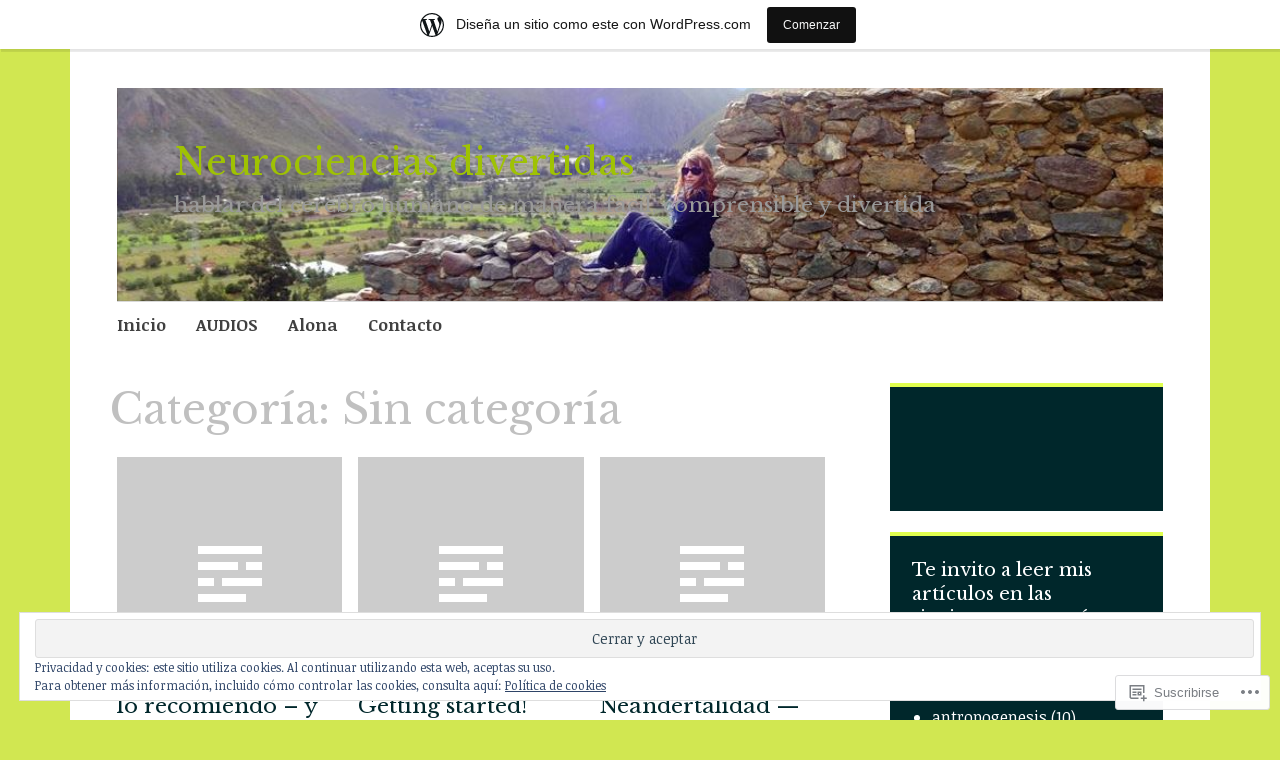

--- FILE ---
content_type: text/html; charset=UTF-8
request_url: https://cerebrohumano.home.blog/category/sin-categoria/
body_size: 28382
content:
<!DOCTYPE html>
<html lang="es">
	<head>
		<meta charset="UTF-8">
		<meta name="viewport" content="width=device-width, initial-scale=1">
		<link rel="profile" href="http://gmpg.org/xfn/11">
	<title>Sin categoría &#8211; Neurociencias divertidas</title>
<script type="text/javascript">
  WebFontConfig = {"google":{"families":["Libre+Baskerville:r:latin,latin-ext","Noticia+Text:r,i,b,bi:latin,latin-ext"]},"api_url":"https:\/\/fonts-api.wp.com\/css"};
  (function() {
    var wf = document.createElement('script');
    wf.src = '/wp-content/plugins/custom-fonts/js/webfont.js';
    wf.type = 'text/javascript';
    wf.async = 'true';
    var s = document.getElementsByTagName('script')[0];
    s.parentNode.insertBefore(wf, s);
	})();
</script><style id="jetpack-custom-fonts-css">.wf-active #infinite-handle span, .wf-active .comment-reply-link, .wf-active .edit-link, .wf-active .entry-footer a[rel="category tag"], .wf-active .entry-footer a[rel="tag"], .wf-active .entry-meta{font-family:"Noticia Text",serif}.wf-active body, .wf-active button, .wf-active input, .wf-active select, .wf-active textarea{font-family:"Noticia Text",serif}.wf-active .button, .wf-active .button-primary, .wf-active .button-secondary, .wf-active button, .wf-active input[type="button"], .wf-active input[type="reset"], .wf-active input[type="submit"]{font-family:"Noticia Text",serif}.wf-active label{font-family:"Noticia Text",serif}.wf-active .main-navigation{font-family:"Noticia Text",serif}.wf-active .nav-next .meta-nav, .wf-active .nav-previous .meta-nav{font-family:"Noticia Text",serif}.wf-active .page-links{font-family:"Noticia Text",serif}.wf-active .comment-meta{font-family:"Noticia Text",serif}.wf-active h1{font-style:normal;font-weight:400}.wf-active #reply-title, .wf-active .comments-title, .wf-active .widget-title, .wf-active .widgettitle, .wf-active .widget-title label, .wf-active h1, .wf-active h2, .wf-active h3, .wf-active h4, .wf-active h5, .wf-active h6{font-family:"Libre Baskerville",serif;font-style:normal;font-weight:400}.wf-active h1{font-weight:400;font-style:normal}.wf-active #reply-title, .wf-active .comments-title, .wf-active .widget-title, .wf-active .widgettitle, .wf-active .widget-title label, .wf-active h2{font-weight:400;font-style:normal}.wf-active h3{font-weight:400;font-style:normal}.wf-active h4{font-weight:400;font-style:normal}.wf-active h5{font-weight:400;font-style:normal}.wf-active h6{font-weight:400;font-style:normal}.wf-active .site-title{font-family:"Libre Baskerville",serif;font-weight:400;font-style:normal}.wf-active .site-description{font-style:normal;font-weight:400}.wf-active .archive .entry-title, .wf-active .blog .entry-title, .wf-active .search .entry-title{font-family:"Libre Baskerville",serif;font-weight:400;font-style:normal}.wf-active .archive .apostrophe-2-featured .entry-title, .wf-active .blog .apostrophe-2-featured .entry-title, .wf-active .search .apostrophe-2-featured .entry-title{font-style:normal;font-weight:400}.wf-active .widget-title, .wf-active .widgettitle, .wf-active .widget-title label{font-style:normal;font-weight:400}.wf-active h1{font-style:normal;font-weight:400}</style>
<meta name='robots' content='max-image-preview:large' />

<!-- Async WordPress.com Remote Login -->
<script id="wpcom_remote_login_js">
var wpcom_remote_login_extra_auth = '';
function wpcom_remote_login_remove_dom_node_id( element_id ) {
	var dom_node = document.getElementById( element_id );
	if ( dom_node ) { dom_node.parentNode.removeChild( dom_node ); }
}
function wpcom_remote_login_remove_dom_node_classes( class_name ) {
	var dom_nodes = document.querySelectorAll( '.' + class_name );
	for ( var i = 0; i < dom_nodes.length; i++ ) {
		dom_nodes[ i ].parentNode.removeChild( dom_nodes[ i ] );
	}
}
function wpcom_remote_login_final_cleanup() {
	wpcom_remote_login_remove_dom_node_classes( "wpcom_remote_login_msg" );
	wpcom_remote_login_remove_dom_node_id( "wpcom_remote_login_key" );
	wpcom_remote_login_remove_dom_node_id( "wpcom_remote_login_validate" );
	wpcom_remote_login_remove_dom_node_id( "wpcom_remote_login_js" );
	wpcom_remote_login_remove_dom_node_id( "wpcom_request_access_iframe" );
	wpcom_remote_login_remove_dom_node_id( "wpcom_request_access_styles" );
}

// Watch for messages back from the remote login
window.addEventListener( "message", function( e ) {
	if ( e.origin === "https://r-login.wordpress.com" ) {
		var data = {};
		try {
			data = JSON.parse( e.data );
		} catch( e ) {
			wpcom_remote_login_final_cleanup();
			return;
		}

		if ( data.msg === 'LOGIN' ) {
			// Clean up the login check iframe
			wpcom_remote_login_remove_dom_node_id( "wpcom_remote_login_key" );

			var id_regex = new RegExp( /^[0-9]+$/ );
			var token_regex = new RegExp( /^.*|.*|.*$/ );
			if (
				token_regex.test( data.token )
				&& id_regex.test( data.wpcomid )
			) {
				// We have everything we need to ask for a login
				var script = document.createElement( "script" );
				script.setAttribute( "id", "wpcom_remote_login_validate" );
				script.src = '/remote-login.php?wpcom_remote_login=validate'
					+ '&wpcomid=' + data.wpcomid
					+ '&token=' + encodeURIComponent( data.token )
					+ '&host=' + window.location.protocol
					+ '//' + window.location.hostname
					+ '&postid=2592'
					+ '&is_singular=';
				document.body.appendChild( script );
			}

			return;
		}

		// Safari ITP, not logged in, so redirect
		if ( data.msg === 'LOGIN-REDIRECT' ) {
			window.location = 'https://wordpress.com/log-in?redirect_to=' + window.location.href;
			return;
		}

		// Safari ITP, storage access failed, remove the request
		if ( data.msg === 'LOGIN-REMOVE' ) {
			var css_zap = 'html { -webkit-transition: margin-top 1s; transition: margin-top 1s; } /* 9001 */ html { margin-top: 0 !important; } * html body { margin-top: 0 !important; } @media screen and ( max-width: 782px ) { html { margin-top: 0 !important; } * html body { margin-top: 0 !important; } }';
			var style_zap = document.createElement( 'style' );
			style_zap.type = 'text/css';
			style_zap.appendChild( document.createTextNode( css_zap ) );
			document.body.appendChild( style_zap );

			var e = document.getElementById( 'wpcom_request_access_iframe' );
			e.parentNode.removeChild( e );

			document.cookie = 'wordpress_com_login_access=denied; path=/; max-age=31536000';

			return;
		}

		// Safari ITP
		if ( data.msg === 'REQUEST_ACCESS' ) {
			console.log( 'request access: safari' );

			// Check ITP iframe enable/disable knob
			if ( wpcom_remote_login_extra_auth !== 'safari_itp_iframe' ) {
				return;
			}

			// If we are in a "private window" there is no ITP.
			var private_window = false;
			try {
				var opendb = window.openDatabase( null, null, null, null );
			} catch( e ) {
				private_window = true;
			}

			if ( private_window ) {
				console.log( 'private window' );
				return;
			}

			var iframe = document.createElement( 'iframe' );
			iframe.id = 'wpcom_request_access_iframe';
			iframe.setAttribute( 'scrolling', 'no' );
			iframe.setAttribute( 'sandbox', 'allow-storage-access-by-user-activation allow-scripts allow-same-origin allow-top-navigation-by-user-activation' );
			iframe.src = 'https://r-login.wordpress.com/remote-login.php?wpcom_remote_login=request_access&origin=' + encodeURIComponent( data.origin ) + '&wpcomid=' + encodeURIComponent( data.wpcomid );

			var css = 'html { -webkit-transition: margin-top 1s; transition: margin-top 1s; } /* 9001 */ html { margin-top: 46px !important; } * html body { margin-top: 46px !important; } @media screen and ( max-width: 660px ) { html { margin-top: 71px !important; } * html body { margin-top: 71px !important; } #wpcom_request_access_iframe { display: block; height: 71px !important; } } #wpcom_request_access_iframe { border: 0px; height: 46px; position: fixed; top: 0; left: 0; width: 100%; min-width: 100%; z-index: 99999; background: #23282d; } ';

			var style = document.createElement( 'style' );
			style.type = 'text/css';
			style.id = 'wpcom_request_access_styles';
			style.appendChild( document.createTextNode( css ) );
			document.body.appendChild( style );

			document.body.appendChild( iframe );
		}

		if ( data.msg === 'DONE' ) {
			wpcom_remote_login_final_cleanup();
		}
	}
}, false );

// Inject the remote login iframe after the page has had a chance to load
// more critical resources
window.addEventListener( "DOMContentLoaded", function( e ) {
	var iframe = document.createElement( "iframe" );
	iframe.style.display = "none";
	iframe.setAttribute( "scrolling", "no" );
	iframe.setAttribute( "id", "wpcom_remote_login_key" );
	iframe.src = "https://r-login.wordpress.com/remote-login.php"
		+ "?wpcom_remote_login=key"
		+ "&origin=aHR0cHM6Ly9jZXJlYnJvaHVtYW5vLmhvbWUuYmxvZw%3D%3D"
		+ "&wpcomid=156048892"
		+ "&time=" + Math.floor( Date.now() / 1000 );
	document.body.appendChild( iframe );
}, false );
</script>
<link rel='dns-prefetch' href='//s0.wp.com' />
<link rel='dns-prefetch' href='//fonts-api.wp.com' />
<link rel="alternate" type="application/rss+xml" title="Neurociencias divertidas &raquo; Feed" href="https://cerebrohumano.home.blog/feed/" />
<link rel="alternate" type="application/rss+xml" title="Neurociencias divertidas &raquo; Feed de los comentarios" href="https://cerebrohumano.home.blog/comments/feed/" />
<link rel="alternate" type="application/rss+xml" title="Neurociencias divertidas &raquo; Categoría Sin categoría del feed" href="https://cerebrohumano.home.blog/category/sin-categoria/feed/" />
	<script type="text/javascript">
		/* <![CDATA[ */
		function addLoadEvent(func) {
			var oldonload = window.onload;
			if (typeof window.onload != 'function') {
				window.onload = func;
			} else {
				window.onload = function () {
					oldonload();
					func();
				}
			}
		}
		/* ]]> */
	</script>
	<link crossorigin='anonymous' rel='stylesheet' id='all-css-0-1' href='/_static/??-eJxlje8KwjAMxF/IGodS8YP4LF0XS9b0D0vK2Nu7gcrEL4HL3f0O5mp8yYpZITVTuQXKAjMNAVUA2+qWSGjYzaCYKjtFAdGF8ehFDrAD9FzCF5HcFFEpB9O7Cdbo7+evvFsfUavz8a0hlbKdofG6TPlJmRSN+Kkwf/Sy8R7p3l1tZy+nmz2PL8nCUdI=&cssminify=yes' type='text/css' media='all' />
<style id='wp-emoji-styles-inline-css'>

	img.wp-smiley, img.emoji {
		display: inline !important;
		border: none !important;
		box-shadow: none !important;
		height: 1em !important;
		width: 1em !important;
		margin: 0 0.07em !important;
		vertical-align: -0.1em !important;
		background: none !important;
		padding: 0 !important;
	}
/*# sourceURL=wp-emoji-styles-inline-css */
</style>
<link crossorigin='anonymous' rel='stylesheet' id='all-css-2-1' href='/wp-content/plugins/gutenberg-core/v22.4.0/build/styles/block-library/style.min.css?m=1768935615i&cssminify=yes' type='text/css' media='all' />
<style id='wp-block-library-inline-css'>
.has-text-align-justify {
	text-align:justify;
}
.has-text-align-justify{text-align:justify;}

/*# sourceURL=wp-block-library-inline-css */
</style><style id='global-styles-inline-css'>
:root{--wp--preset--aspect-ratio--square: 1;--wp--preset--aspect-ratio--4-3: 4/3;--wp--preset--aspect-ratio--3-4: 3/4;--wp--preset--aspect-ratio--3-2: 3/2;--wp--preset--aspect-ratio--2-3: 2/3;--wp--preset--aspect-ratio--16-9: 16/9;--wp--preset--aspect-ratio--9-16: 9/16;--wp--preset--color--black: #404040;--wp--preset--color--cyan-bluish-gray: #abb8c3;--wp--preset--color--white: #ffffff;--wp--preset--color--pale-pink: #f78da7;--wp--preset--color--vivid-red: #cf2e2e;--wp--preset--color--luminous-vivid-orange: #ff6900;--wp--preset--color--luminous-vivid-amber: #fcb900;--wp--preset--color--light-green-cyan: #7bdcb5;--wp--preset--color--vivid-green-cyan: #00d084;--wp--preset--color--pale-cyan-blue: #8ed1fc;--wp--preset--color--vivid-cyan-blue: #0693e3;--wp--preset--color--vivid-purple: #9b51e0;--wp--preset--color--dark-gray: #686868;--wp--preset--color--medium-gray: #999999;--wp--preset--color--light-gray: #d9d9d9;--wp--preset--color--blue: #159ae7;--wp--preset--color--dark-blue: #362e77;--wp--preset--gradient--vivid-cyan-blue-to-vivid-purple: linear-gradient(135deg,rgb(6,147,227) 0%,rgb(155,81,224) 100%);--wp--preset--gradient--light-green-cyan-to-vivid-green-cyan: linear-gradient(135deg,rgb(122,220,180) 0%,rgb(0,208,130) 100%);--wp--preset--gradient--luminous-vivid-amber-to-luminous-vivid-orange: linear-gradient(135deg,rgb(252,185,0) 0%,rgb(255,105,0) 100%);--wp--preset--gradient--luminous-vivid-orange-to-vivid-red: linear-gradient(135deg,rgb(255,105,0) 0%,rgb(207,46,46) 100%);--wp--preset--gradient--very-light-gray-to-cyan-bluish-gray: linear-gradient(135deg,rgb(238,238,238) 0%,rgb(169,184,195) 100%);--wp--preset--gradient--cool-to-warm-spectrum: linear-gradient(135deg,rgb(74,234,220) 0%,rgb(151,120,209) 20%,rgb(207,42,186) 40%,rgb(238,44,130) 60%,rgb(251,105,98) 80%,rgb(254,248,76) 100%);--wp--preset--gradient--blush-light-purple: linear-gradient(135deg,rgb(255,206,236) 0%,rgb(152,150,240) 100%);--wp--preset--gradient--blush-bordeaux: linear-gradient(135deg,rgb(254,205,165) 0%,rgb(254,45,45) 50%,rgb(107,0,62) 100%);--wp--preset--gradient--luminous-dusk: linear-gradient(135deg,rgb(255,203,112) 0%,rgb(199,81,192) 50%,rgb(65,88,208) 100%);--wp--preset--gradient--pale-ocean: linear-gradient(135deg,rgb(255,245,203) 0%,rgb(182,227,212) 50%,rgb(51,167,181) 100%);--wp--preset--gradient--electric-grass: linear-gradient(135deg,rgb(202,248,128) 0%,rgb(113,206,126) 100%);--wp--preset--gradient--midnight: linear-gradient(135deg,rgb(2,3,129) 0%,rgb(40,116,252) 100%);--wp--preset--font-size--small: 13px;--wp--preset--font-size--medium: 20px;--wp--preset--font-size--large: 36px;--wp--preset--font-size--x-large: 42px;--wp--preset--font-family--albert-sans: 'Albert Sans', sans-serif;--wp--preset--font-family--alegreya: Alegreya, serif;--wp--preset--font-family--arvo: Arvo, serif;--wp--preset--font-family--bodoni-moda: 'Bodoni Moda', serif;--wp--preset--font-family--bricolage-grotesque: 'Bricolage Grotesque', sans-serif;--wp--preset--font-family--cabin: Cabin, sans-serif;--wp--preset--font-family--chivo: Chivo, sans-serif;--wp--preset--font-family--commissioner: Commissioner, sans-serif;--wp--preset--font-family--cormorant: Cormorant, serif;--wp--preset--font-family--courier-prime: 'Courier Prime', monospace;--wp--preset--font-family--crimson-pro: 'Crimson Pro', serif;--wp--preset--font-family--dm-mono: 'DM Mono', monospace;--wp--preset--font-family--dm-sans: 'DM Sans', sans-serif;--wp--preset--font-family--dm-serif-display: 'DM Serif Display', serif;--wp--preset--font-family--domine: Domine, serif;--wp--preset--font-family--eb-garamond: 'EB Garamond', serif;--wp--preset--font-family--epilogue: Epilogue, sans-serif;--wp--preset--font-family--fahkwang: Fahkwang, sans-serif;--wp--preset--font-family--figtree: Figtree, sans-serif;--wp--preset--font-family--fira-sans: 'Fira Sans', sans-serif;--wp--preset--font-family--fjalla-one: 'Fjalla One', sans-serif;--wp--preset--font-family--fraunces: Fraunces, serif;--wp--preset--font-family--gabarito: Gabarito, system-ui;--wp--preset--font-family--ibm-plex-mono: 'IBM Plex Mono', monospace;--wp--preset--font-family--ibm-plex-sans: 'IBM Plex Sans', sans-serif;--wp--preset--font-family--ibarra-real-nova: 'Ibarra Real Nova', serif;--wp--preset--font-family--instrument-serif: 'Instrument Serif', serif;--wp--preset--font-family--inter: Inter, sans-serif;--wp--preset--font-family--josefin-sans: 'Josefin Sans', sans-serif;--wp--preset--font-family--jost: Jost, sans-serif;--wp--preset--font-family--libre-baskerville: 'Libre Baskerville', serif;--wp--preset--font-family--libre-franklin: 'Libre Franklin', sans-serif;--wp--preset--font-family--literata: Literata, serif;--wp--preset--font-family--lora: Lora, serif;--wp--preset--font-family--merriweather: Merriweather, serif;--wp--preset--font-family--montserrat: Montserrat, sans-serif;--wp--preset--font-family--newsreader: Newsreader, serif;--wp--preset--font-family--noto-sans-mono: 'Noto Sans Mono', sans-serif;--wp--preset--font-family--nunito: Nunito, sans-serif;--wp--preset--font-family--open-sans: 'Open Sans', sans-serif;--wp--preset--font-family--overpass: Overpass, sans-serif;--wp--preset--font-family--pt-serif: 'PT Serif', serif;--wp--preset--font-family--petrona: Petrona, serif;--wp--preset--font-family--piazzolla: Piazzolla, serif;--wp--preset--font-family--playfair-display: 'Playfair Display', serif;--wp--preset--font-family--plus-jakarta-sans: 'Plus Jakarta Sans', sans-serif;--wp--preset--font-family--poppins: Poppins, sans-serif;--wp--preset--font-family--raleway: Raleway, sans-serif;--wp--preset--font-family--roboto: Roboto, sans-serif;--wp--preset--font-family--roboto-slab: 'Roboto Slab', serif;--wp--preset--font-family--rubik: Rubik, sans-serif;--wp--preset--font-family--rufina: Rufina, serif;--wp--preset--font-family--sora: Sora, sans-serif;--wp--preset--font-family--source-sans-3: 'Source Sans 3', sans-serif;--wp--preset--font-family--source-serif-4: 'Source Serif 4', serif;--wp--preset--font-family--space-mono: 'Space Mono', monospace;--wp--preset--font-family--syne: Syne, sans-serif;--wp--preset--font-family--texturina: Texturina, serif;--wp--preset--font-family--urbanist: Urbanist, sans-serif;--wp--preset--font-family--work-sans: 'Work Sans', sans-serif;--wp--preset--spacing--20: 0.44rem;--wp--preset--spacing--30: 0.67rem;--wp--preset--spacing--40: 1rem;--wp--preset--spacing--50: 1.5rem;--wp--preset--spacing--60: 2.25rem;--wp--preset--spacing--70: 3.38rem;--wp--preset--spacing--80: 5.06rem;--wp--preset--shadow--natural: 6px 6px 9px rgba(0, 0, 0, 0.2);--wp--preset--shadow--deep: 12px 12px 50px rgba(0, 0, 0, 0.4);--wp--preset--shadow--sharp: 6px 6px 0px rgba(0, 0, 0, 0.2);--wp--preset--shadow--outlined: 6px 6px 0px -3px rgb(255, 255, 255), 6px 6px rgb(0, 0, 0);--wp--preset--shadow--crisp: 6px 6px 0px rgb(0, 0, 0);}:where(body) { margin: 0; }:where(.is-layout-flex){gap: 0.5em;}:where(.is-layout-grid){gap: 0.5em;}body .is-layout-flex{display: flex;}.is-layout-flex{flex-wrap: wrap;align-items: center;}.is-layout-flex > :is(*, div){margin: 0;}body .is-layout-grid{display: grid;}.is-layout-grid > :is(*, div){margin: 0;}body{padding-top: 0px;padding-right: 0px;padding-bottom: 0px;padding-left: 0px;}:root :where(.wp-element-button, .wp-block-button__link){background-color: #32373c;border-width: 0;color: #fff;font-family: inherit;font-size: inherit;font-style: inherit;font-weight: inherit;letter-spacing: inherit;line-height: inherit;padding-top: calc(0.667em + 2px);padding-right: calc(1.333em + 2px);padding-bottom: calc(0.667em + 2px);padding-left: calc(1.333em + 2px);text-decoration: none;text-transform: inherit;}.has-black-color{color: var(--wp--preset--color--black) !important;}.has-cyan-bluish-gray-color{color: var(--wp--preset--color--cyan-bluish-gray) !important;}.has-white-color{color: var(--wp--preset--color--white) !important;}.has-pale-pink-color{color: var(--wp--preset--color--pale-pink) !important;}.has-vivid-red-color{color: var(--wp--preset--color--vivid-red) !important;}.has-luminous-vivid-orange-color{color: var(--wp--preset--color--luminous-vivid-orange) !important;}.has-luminous-vivid-amber-color{color: var(--wp--preset--color--luminous-vivid-amber) !important;}.has-light-green-cyan-color{color: var(--wp--preset--color--light-green-cyan) !important;}.has-vivid-green-cyan-color{color: var(--wp--preset--color--vivid-green-cyan) !important;}.has-pale-cyan-blue-color{color: var(--wp--preset--color--pale-cyan-blue) !important;}.has-vivid-cyan-blue-color{color: var(--wp--preset--color--vivid-cyan-blue) !important;}.has-vivid-purple-color{color: var(--wp--preset--color--vivid-purple) !important;}.has-dark-gray-color{color: var(--wp--preset--color--dark-gray) !important;}.has-medium-gray-color{color: var(--wp--preset--color--medium-gray) !important;}.has-light-gray-color{color: var(--wp--preset--color--light-gray) !important;}.has-blue-color{color: var(--wp--preset--color--blue) !important;}.has-dark-blue-color{color: var(--wp--preset--color--dark-blue) !important;}.has-black-background-color{background-color: var(--wp--preset--color--black) !important;}.has-cyan-bluish-gray-background-color{background-color: var(--wp--preset--color--cyan-bluish-gray) !important;}.has-white-background-color{background-color: var(--wp--preset--color--white) !important;}.has-pale-pink-background-color{background-color: var(--wp--preset--color--pale-pink) !important;}.has-vivid-red-background-color{background-color: var(--wp--preset--color--vivid-red) !important;}.has-luminous-vivid-orange-background-color{background-color: var(--wp--preset--color--luminous-vivid-orange) !important;}.has-luminous-vivid-amber-background-color{background-color: var(--wp--preset--color--luminous-vivid-amber) !important;}.has-light-green-cyan-background-color{background-color: var(--wp--preset--color--light-green-cyan) !important;}.has-vivid-green-cyan-background-color{background-color: var(--wp--preset--color--vivid-green-cyan) !important;}.has-pale-cyan-blue-background-color{background-color: var(--wp--preset--color--pale-cyan-blue) !important;}.has-vivid-cyan-blue-background-color{background-color: var(--wp--preset--color--vivid-cyan-blue) !important;}.has-vivid-purple-background-color{background-color: var(--wp--preset--color--vivid-purple) !important;}.has-dark-gray-background-color{background-color: var(--wp--preset--color--dark-gray) !important;}.has-medium-gray-background-color{background-color: var(--wp--preset--color--medium-gray) !important;}.has-light-gray-background-color{background-color: var(--wp--preset--color--light-gray) !important;}.has-blue-background-color{background-color: var(--wp--preset--color--blue) !important;}.has-dark-blue-background-color{background-color: var(--wp--preset--color--dark-blue) !important;}.has-black-border-color{border-color: var(--wp--preset--color--black) !important;}.has-cyan-bluish-gray-border-color{border-color: var(--wp--preset--color--cyan-bluish-gray) !important;}.has-white-border-color{border-color: var(--wp--preset--color--white) !important;}.has-pale-pink-border-color{border-color: var(--wp--preset--color--pale-pink) !important;}.has-vivid-red-border-color{border-color: var(--wp--preset--color--vivid-red) !important;}.has-luminous-vivid-orange-border-color{border-color: var(--wp--preset--color--luminous-vivid-orange) !important;}.has-luminous-vivid-amber-border-color{border-color: var(--wp--preset--color--luminous-vivid-amber) !important;}.has-light-green-cyan-border-color{border-color: var(--wp--preset--color--light-green-cyan) !important;}.has-vivid-green-cyan-border-color{border-color: var(--wp--preset--color--vivid-green-cyan) !important;}.has-pale-cyan-blue-border-color{border-color: var(--wp--preset--color--pale-cyan-blue) !important;}.has-vivid-cyan-blue-border-color{border-color: var(--wp--preset--color--vivid-cyan-blue) !important;}.has-vivid-purple-border-color{border-color: var(--wp--preset--color--vivid-purple) !important;}.has-dark-gray-border-color{border-color: var(--wp--preset--color--dark-gray) !important;}.has-medium-gray-border-color{border-color: var(--wp--preset--color--medium-gray) !important;}.has-light-gray-border-color{border-color: var(--wp--preset--color--light-gray) !important;}.has-blue-border-color{border-color: var(--wp--preset--color--blue) !important;}.has-dark-blue-border-color{border-color: var(--wp--preset--color--dark-blue) !important;}.has-vivid-cyan-blue-to-vivid-purple-gradient-background{background: var(--wp--preset--gradient--vivid-cyan-blue-to-vivid-purple) !important;}.has-light-green-cyan-to-vivid-green-cyan-gradient-background{background: var(--wp--preset--gradient--light-green-cyan-to-vivid-green-cyan) !important;}.has-luminous-vivid-amber-to-luminous-vivid-orange-gradient-background{background: var(--wp--preset--gradient--luminous-vivid-amber-to-luminous-vivid-orange) !important;}.has-luminous-vivid-orange-to-vivid-red-gradient-background{background: var(--wp--preset--gradient--luminous-vivid-orange-to-vivid-red) !important;}.has-very-light-gray-to-cyan-bluish-gray-gradient-background{background: var(--wp--preset--gradient--very-light-gray-to-cyan-bluish-gray) !important;}.has-cool-to-warm-spectrum-gradient-background{background: var(--wp--preset--gradient--cool-to-warm-spectrum) !important;}.has-blush-light-purple-gradient-background{background: var(--wp--preset--gradient--blush-light-purple) !important;}.has-blush-bordeaux-gradient-background{background: var(--wp--preset--gradient--blush-bordeaux) !important;}.has-luminous-dusk-gradient-background{background: var(--wp--preset--gradient--luminous-dusk) !important;}.has-pale-ocean-gradient-background{background: var(--wp--preset--gradient--pale-ocean) !important;}.has-electric-grass-gradient-background{background: var(--wp--preset--gradient--electric-grass) !important;}.has-midnight-gradient-background{background: var(--wp--preset--gradient--midnight) !important;}.has-small-font-size{font-size: var(--wp--preset--font-size--small) !important;}.has-medium-font-size{font-size: var(--wp--preset--font-size--medium) !important;}.has-large-font-size{font-size: var(--wp--preset--font-size--large) !important;}.has-x-large-font-size{font-size: var(--wp--preset--font-size--x-large) !important;}.has-albert-sans-font-family{font-family: var(--wp--preset--font-family--albert-sans) !important;}.has-alegreya-font-family{font-family: var(--wp--preset--font-family--alegreya) !important;}.has-arvo-font-family{font-family: var(--wp--preset--font-family--arvo) !important;}.has-bodoni-moda-font-family{font-family: var(--wp--preset--font-family--bodoni-moda) !important;}.has-bricolage-grotesque-font-family{font-family: var(--wp--preset--font-family--bricolage-grotesque) !important;}.has-cabin-font-family{font-family: var(--wp--preset--font-family--cabin) !important;}.has-chivo-font-family{font-family: var(--wp--preset--font-family--chivo) !important;}.has-commissioner-font-family{font-family: var(--wp--preset--font-family--commissioner) !important;}.has-cormorant-font-family{font-family: var(--wp--preset--font-family--cormorant) !important;}.has-courier-prime-font-family{font-family: var(--wp--preset--font-family--courier-prime) !important;}.has-crimson-pro-font-family{font-family: var(--wp--preset--font-family--crimson-pro) !important;}.has-dm-mono-font-family{font-family: var(--wp--preset--font-family--dm-mono) !important;}.has-dm-sans-font-family{font-family: var(--wp--preset--font-family--dm-sans) !important;}.has-dm-serif-display-font-family{font-family: var(--wp--preset--font-family--dm-serif-display) !important;}.has-domine-font-family{font-family: var(--wp--preset--font-family--domine) !important;}.has-eb-garamond-font-family{font-family: var(--wp--preset--font-family--eb-garamond) !important;}.has-epilogue-font-family{font-family: var(--wp--preset--font-family--epilogue) !important;}.has-fahkwang-font-family{font-family: var(--wp--preset--font-family--fahkwang) !important;}.has-figtree-font-family{font-family: var(--wp--preset--font-family--figtree) !important;}.has-fira-sans-font-family{font-family: var(--wp--preset--font-family--fira-sans) !important;}.has-fjalla-one-font-family{font-family: var(--wp--preset--font-family--fjalla-one) !important;}.has-fraunces-font-family{font-family: var(--wp--preset--font-family--fraunces) !important;}.has-gabarito-font-family{font-family: var(--wp--preset--font-family--gabarito) !important;}.has-ibm-plex-mono-font-family{font-family: var(--wp--preset--font-family--ibm-plex-mono) !important;}.has-ibm-plex-sans-font-family{font-family: var(--wp--preset--font-family--ibm-plex-sans) !important;}.has-ibarra-real-nova-font-family{font-family: var(--wp--preset--font-family--ibarra-real-nova) !important;}.has-instrument-serif-font-family{font-family: var(--wp--preset--font-family--instrument-serif) !important;}.has-inter-font-family{font-family: var(--wp--preset--font-family--inter) !important;}.has-josefin-sans-font-family{font-family: var(--wp--preset--font-family--josefin-sans) !important;}.has-jost-font-family{font-family: var(--wp--preset--font-family--jost) !important;}.has-libre-baskerville-font-family{font-family: var(--wp--preset--font-family--libre-baskerville) !important;}.has-libre-franklin-font-family{font-family: var(--wp--preset--font-family--libre-franklin) !important;}.has-literata-font-family{font-family: var(--wp--preset--font-family--literata) !important;}.has-lora-font-family{font-family: var(--wp--preset--font-family--lora) !important;}.has-merriweather-font-family{font-family: var(--wp--preset--font-family--merriweather) !important;}.has-montserrat-font-family{font-family: var(--wp--preset--font-family--montserrat) !important;}.has-newsreader-font-family{font-family: var(--wp--preset--font-family--newsreader) !important;}.has-noto-sans-mono-font-family{font-family: var(--wp--preset--font-family--noto-sans-mono) !important;}.has-nunito-font-family{font-family: var(--wp--preset--font-family--nunito) !important;}.has-open-sans-font-family{font-family: var(--wp--preset--font-family--open-sans) !important;}.has-overpass-font-family{font-family: var(--wp--preset--font-family--overpass) !important;}.has-pt-serif-font-family{font-family: var(--wp--preset--font-family--pt-serif) !important;}.has-petrona-font-family{font-family: var(--wp--preset--font-family--petrona) !important;}.has-piazzolla-font-family{font-family: var(--wp--preset--font-family--piazzolla) !important;}.has-playfair-display-font-family{font-family: var(--wp--preset--font-family--playfair-display) !important;}.has-plus-jakarta-sans-font-family{font-family: var(--wp--preset--font-family--plus-jakarta-sans) !important;}.has-poppins-font-family{font-family: var(--wp--preset--font-family--poppins) !important;}.has-raleway-font-family{font-family: var(--wp--preset--font-family--raleway) !important;}.has-roboto-font-family{font-family: var(--wp--preset--font-family--roboto) !important;}.has-roboto-slab-font-family{font-family: var(--wp--preset--font-family--roboto-slab) !important;}.has-rubik-font-family{font-family: var(--wp--preset--font-family--rubik) !important;}.has-rufina-font-family{font-family: var(--wp--preset--font-family--rufina) !important;}.has-sora-font-family{font-family: var(--wp--preset--font-family--sora) !important;}.has-source-sans-3-font-family{font-family: var(--wp--preset--font-family--source-sans-3) !important;}.has-source-serif-4-font-family{font-family: var(--wp--preset--font-family--source-serif-4) !important;}.has-space-mono-font-family{font-family: var(--wp--preset--font-family--space-mono) !important;}.has-syne-font-family{font-family: var(--wp--preset--font-family--syne) !important;}.has-texturina-font-family{font-family: var(--wp--preset--font-family--texturina) !important;}.has-urbanist-font-family{font-family: var(--wp--preset--font-family--urbanist) !important;}.has-work-sans-font-family{font-family: var(--wp--preset--font-family--work-sans) !important;}
/*# sourceURL=global-styles-inline-css */
</style>

<style id='classic-theme-styles-inline-css'>
.wp-block-button__link{background-color:#32373c;border-radius:9999px;box-shadow:none;color:#fff;font-size:1.125em;padding:calc(.667em + 2px) calc(1.333em + 2px);text-decoration:none}.wp-block-file__button{background:#32373c;color:#fff}.wp-block-accordion-heading{margin:0}.wp-block-accordion-heading__toggle{background-color:inherit!important;color:inherit!important}.wp-block-accordion-heading__toggle:not(:focus-visible){outline:none}.wp-block-accordion-heading__toggle:focus,.wp-block-accordion-heading__toggle:hover{background-color:inherit!important;border:none;box-shadow:none;color:inherit;padding:var(--wp--preset--spacing--20,1em) 0;text-decoration:none}.wp-block-accordion-heading__toggle:focus-visible{outline:auto;outline-offset:0}
/*# sourceURL=/wp-content/plugins/gutenberg-core/v22.4.0/build/styles/block-library/classic.min.css */
</style>
<link crossorigin='anonymous' rel='stylesheet' id='all-css-4-1' href='/_static/??-eJyNj9EKwjAMRX/ILGxO3Iv4KbJ1YXY2bWg6h39vh6KCor6EJJxzSXAWMMEn8gnFTYP1iiZ0LpiTYlWUTVGCWhZHEOlc1NhbTQ8CNF0cFUZ1hS9BPMEzK1Les7RpIZh625Ijztg3bZbsQNdJJFXIle3EkI5Z1DfvtkaZOmwlaIpBjgQVZg5vd/6t/PxnpCStOd1n5BA8Hqw3OJCnaLOhn9sldM+7crtZV029LevxCrAJjKw=&cssminify=yes' type='text/css' media='all' />
<link rel='stylesheet' id='apostrophe-2-fonts-css' href='https://fonts-api.wp.com/css?family=PT+Serif%3A400%2C400italic%2C700%2C700italic%7COpen+Sans%3A300%2C300italic%2C400%2C400italic%2C600%2C600italic%2C700%2C700italic%2C800%2C800italic&#038;subset=latin%2Clatin-ext%2Ccyrillic' media='all' />
<link crossorigin='anonymous' rel='stylesheet' id='all-css-6-1' href='/_static/??-eJx9y0sOwjAMRdENYazyEe0AsZbUMmlQEluxo4rdU2Zlwuxd6R1cFUiqc3X0hQsbap8xqJg30YXhhKkSmr8zw6ok5UhmB9y50kFzj6kaNp6zxG1G3F67/IciC2Sh4EnqT8Azh9S+9FHuw3WYzpfbOE6vD0I/Qq0=&cssminify=yes' type='text/css' media='all' />
<link crossorigin='anonymous' rel='stylesheet' id='print-css-7-1' href='/wp-content/mu-plugins/global-print/global-print.css?m=1465851035i&cssminify=yes' type='text/css' media='print' />
<style id='jetpack-global-styles-frontend-style-inline-css'>
:root { --font-headings: unset; --font-base: unset; --font-headings-default: -apple-system,BlinkMacSystemFont,"Segoe UI",Roboto,Oxygen-Sans,Ubuntu,Cantarell,"Helvetica Neue",sans-serif; --font-base-default: -apple-system,BlinkMacSystemFont,"Segoe UI",Roboto,Oxygen-Sans,Ubuntu,Cantarell,"Helvetica Neue",sans-serif;}
/*# sourceURL=jetpack-global-styles-frontend-style-inline-css */
</style>
<link crossorigin='anonymous' rel='stylesheet' id='all-css-10-1' href='/wp-content/themes/h4/global.css?m=1420737423i&cssminify=yes' type='text/css' media='all' />
<script type="text/javascript" id="wpcom-actionbar-placeholder-js-extra">
/* <![CDATA[ */
var actionbardata = {"siteID":"156048892","postID":"0","siteURL":"https://cerebrohumano.home.blog","xhrURL":"https://cerebrohumano.home.blog/wp-admin/admin-ajax.php","nonce":"0c03c43c55","isLoggedIn":"","statusMessage":"","subsEmailDefault":"instantly","proxyScriptUrl":"https://s0.wp.com/wp-content/js/wpcom-proxy-request.js?m=1513050504i&amp;ver=20211021","i18n":{"followedText":"Las nuevas entradas de este sitio aparecer\u00e1n ahora en tu \u003Ca href=\"https://wordpress.com/reader\"\u003ELector\u003C/a\u003E","foldBar":"Contraer esta barra","unfoldBar":"Expandir esta barra","shortLinkCopied":"El enlace corto se ha copiado al portapapeles."}};
//# sourceURL=wpcom-actionbar-placeholder-js-extra
/* ]]> */
</script>
<script type="text/javascript" id="jetpack-mu-wpcom-settings-js-before">
/* <![CDATA[ */
var JETPACK_MU_WPCOM_SETTINGS = {"assetsUrl":"https://s0.wp.com/wp-content/mu-plugins/jetpack-mu-wpcom-plugin/moon/jetpack_vendor/automattic/jetpack-mu-wpcom/src/build/"};
//# sourceURL=jetpack-mu-wpcom-settings-js-before
/* ]]> */
</script>
<script crossorigin='anonymous' type='text/javascript'  src='/_static/??-eJyFjcsOwiAQRX/I6dSa+lgYvwWBEAgMOAPW/n3bqIk7V2dxT87FqYDOVC1VDIIcKxTOr7kLssN186RjM1a2MTya5fmDLnn6K0HyjlW1v/L37R6zgxKb8yQ4ZTbKCOioRN4hnQo+hw1AmcCZwmvilq7709CPh/54voQFmNpFWg=='></script>
<script type="text/javascript" id="rlt-proxy-js-after">
/* <![CDATA[ */
	rltInitialize( {"token":null,"iframeOrigins":["https:\/\/widgets.wp.com"]} );
//# sourceURL=rlt-proxy-js-after
/* ]]> */
</script>
<link rel="EditURI" type="application/rsd+xml" title="RSD" href="https://cerebrohumanohome.wordpress.com/xmlrpc.php?rsd" />
<meta name="generator" content="WordPress.com" />

<!-- Jetpack Open Graph Tags -->
<meta property="og:type" content="website" />
<meta property="og:title" content="Sin categoría &#8211; Neurociencias divertidas" />
<meta property="og:url" content="https://cerebrohumano.home.blog/category/sin-categoria/" />
<meta property="og:site_name" content="Neurociencias divertidas" />
<meta property="og:image" content="https://cerebrohumano.home.blog/wp-content/uploads/2018/12/depositphotos_89733044-stock-photo-fun-brain-with-hands.jpg?w=200" />
<meta property="og:image:width" content="200" />
<meta property="og:image:height" content="200" />
<meta property="og:image:alt" content="" />
<meta property="og:locale" content="es_ES" />

<!-- End Jetpack Open Graph Tags -->
<link rel="search" type="application/opensearchdescription+xml" href="https://cerebrohumano.home.blog/osd.xml" title="Neurociencias divertidas" />
<link rel="search" type="application/opensearchdescription+xml" href="https://s1.wp.com/opensearch.xml" title="WordPress.com" />
<meta name="theme-color" content="#d1e751" />
<meta name="description" content="Entradas sobre Sin categoría escritas por AlonaDeLark" />
		<style type="text/css" id="apostrophe-2-header-css">
				.site-branding {
			background: url('https://cerebrohumano.home.blog/wp-content/uploads/2019/02/cropped-29694595_115942169256657_1352008026348847104_n.jpg') center center;
			background-size: cover;
			min-height: 200px;
			padding: 3em;
		}
				</style>
		<style type="text/css" id="custom-background-css">
body.custom-background { background-color: #d1e751; }
</style>
			<script type="text/javascript">

			window.doNotSellCallback = function() {

				var linkElements = [
					'a[href="https://wordpress.com/?ref=footer_blog"]',
					'a[href="https://wordpress.com/?ref=footer_website"]',
					'a[href="https://wordpress.com/?ref=vertical_footer"]',
					'a[href^="https://wordpress.com/?ref=footer_segment_"]',
				].join(',');

				var dnsLink = document.createElement( 'a' );
				dnsLink.href = 'https://wordpress.com/es/advertising-program-optout/';
				dnsLink.classList.add( 'do-not-sell-link' );
				dnsLink.rel = 'nofollow';
				dnsLink.style.marginLeft = '0.5em';
				dnsLink.textContent = 'No vendas ni compartas mi información personal';

				var creditLinks = document.querySelectorAll( linkElements );

				if ( 0 === creditLinks.length ) {
					return false;
				}

				Array.prototype.forEach.call( creditLinks, function( el ) {
					el.insertAdjacentElement( 'afterend', dnsLink );
				});

				return true;
			};

		</script>
		<style type="text/css" id="custom-colors-css">.entry-meta a, .entry-meta span, .edit-link a, .comment-reply-link a, .entry-footer a[rel="tag"] a,
			.entry-footer a[rel="category tag"] a, #infinite-handle span a,
			.widget-area .sidebar-primary aside .widgettitle,
			.widget-area .sidebar-primary aside .widget-title,
			.widget-area .sidebar-primary aside .widget-title label,
			.widget-area .sidebar-primary aside,
			.widget-area .sidebar-primary aside a { color: #FFFFFF;}
.widget-area .sidebar-primary aside.widget_goodreads a { color: #6D6D6D;}
.widget-area .sidebar-primary aside.jetpack_widget_social_icons ul a:hover { color: #666666;}
.sticky .entry-meta a, .sticky .entry-meta::before, .featured-content .entry-meta .posted-on a { color: #3A3A3A;}
body { background-color: #d1e751;}
.infinite-container { background-color: #d1e751;}
a, .main-navigation a:hover, .apostrophe-2-social li:hover a::before, .archive .entry-title a, .blog .entry-title a, .search .entry-title a,
		 .site-title a:hover { color: #00272B;}
.widget-area .sidebar-primary aside { background-color: #00272B;}
.entry-meta .posted-on,
		  .entry-meta .byline,
		  .sticky .entry-meta,
		  .comment-reply-link,
		  .entry-footer a[rel="tag"],
		  #infinite-handle span { background-color: #00272B;}
button,
		  input[type="button"],
		  input[type="reset"],
		  input[type="submit"] { color: #00272B;}
button,
		  input[type="button"],
		  input[type="reset"],
		  input[type="submit"],
		  .button-primary,
		  .button,
		  .button-secondary,
		  .apostrophe-2-navigation .current_page_item a,
		  .apostrophe-2-navigation .current-menu-item a,
		  .apostrophe-2-navigation .current-post-ancestor a,
		  .apostrophe-2-navigation .current-menu-ancestor a,
		  .apostrophe-2-navigation .current-menu-parent a,
		  .apostrophe-2-navigation .current-post-parent a { border-color: #00272b;}
input[type="text"]:focus,
		  input[type="email"]:focus,
		  input[type="url"]:focus,
		  input[type="password"]:focus,
		  input[type="search"]:focus,
		  textarea:focus { color: #00272b;}
input[type="text"]:focus,
		  input[type="email"]:focus,
		  input[type="url"]:focus,
		  input[type="password"]:focus,
		  input[type="search"]:focus,
		  textarea:focus { border-color: #00272b;}
.sidebar-primary button,
		  .sidebar-primary input[type="button"],
		  .sidebar-primary input[type="reset"],
		  .sidebar-primary input[type="submit"] { color: #00272B;}
.sidebar-primary button:hover,
  		  .sidebar-primary button:focus,
		  .sidebar-primary input[type="button"]:focus,
		  .sidebar-primary input[type="button"]:hover,
		  .sidebar-primary input[type="reset"]:focus,
		  .sidebar-primary input[type="reset"]:hover,
		  .sidebar-primary input[type="submit"]:focus,
		  .sidebar-primary input[type="submit"]:hover,
		  #subscribe-blog input[type="submit"]:focus,
		  #subscribe-blog input[type="submit"]:hover { color: #00E5FF;}
.sidebar-primary button:hover,
		  .sidebar-primary input[type="button"]:hover,
		  .sidebar-primary input[type="reset"]:hover,
		  .sidebar-primary input[type="submit"]:hover { border-color: #00272B;}
.sidebar-primary button:hover,
		  .sidebar-primary input[type="button"]:hover,
		  .sidebar-primary input[type="reset"]:hover,
		  .sidebar-primary input[type="submit"]:hover { background-color: #00272b;}
.sidebar-secondary a { color: #00272B;}
.sidebar-secondary button,
		  .sidebar-secondary input[type="button"],
		  .sidebar-secondary input[type="reset"],
		  .sidebar-secondary input[type="submit"] { color: #00272B;}
.sidebar-secondary button:hover,
		  .sidebar-secondary input[type="button"]:hover,
		  .sidebar-secondary input[type="reset"]:hover,
		  .sidebar-secondary input[type="submit"]:hover { border-color: #00272B;}
.sidebar-tertiary button,
		  .sidebar-tertiary input[type="button"],
		  .sidebar-tertiary input[type="reset"],
		  .sidebar-tertiary input[type="submit"] { color: #00272B;}
.sidebar-tertiary button:hover,
		  .sidebar-tertiary input[type="button"]:hover,
		  .sidebar-tertiary input[type="reset"]:hover,
		  .sidebar-tertiary input[type="submit"]:hover,
		  .site-footer button:hover,
		  .site-footer input[type="button"]:hover,
		  .site-footer input[type="reset"]:hover,
		  .site-footer input[type="submit"]:hover { border-color: #00272B;}
.sidebar-secondary button:hover,
		  .sidebar-secondary input[type="button"]:hover,
		  .sidebar-secondary input[type="reset"]:hover,
		  .sidebar-secondary input[type="submit"]:hover,
		  .sidebar-tertiary button:hover,
		  .sidebar-tertiary input[type="button"]:hover,
		  .sidebar-tertiary input[type="reset"]:hover,
		  .sidebar-tertiary input[type="submit"]:hover,
		  .site-footer button:hover,
		  .site-footer input[type="button"]:hover,
		  .site-footer input[type="reset"]:hover,
		  .site-footer input[type="submit"]:hover { background-color: #00272b;}
.sidebar-secondary button:hover,
		  .sidebar-secondary input[type="button"]:hover,
		  .sidebar-secondary input[type="reset"]:hover,
		  .sidebar-secondary input[type="submit"]:hover,
		  .sidebar-tertiary button:hover,
		  .sidebar-tertiary input[type="button"]:hover,
		  .sidebar-tertiary input[type="reset"]:hover,
		  .sidebar-tertiary input[type="submit"]:hover,
		  .site-footer button:hover,
		  .site-footer input[type="button"]:hover,
		  .site-footer input[type="reset"]:hover,
		  .site-footer input[type="submit"]:hover { background-color: rgba( 0, 39, 43, 0.25 );}
.widget-area .sidebar-primary aside { border-color: #e0ff4f;}
a:hover, a:focus, a:active,
		.blog .featured-content .entry-title a, .blog .sticky .entry-title a { color: #5F7500;}
a:hover, a:focus, a:active, .site-title a { color: #9FC203;}
.entry-footer a[rel="category tag"], .sticky .entry-meta, .blog .featured-content .entry-meta .posted-on { background-color: #819E00;}
</style>
<link rel="icon" href="https://cerebrohumano.home.blog/wp-content/uploads/2018/12/depositphotos_89733044-stock-photo-fun-brain-with-hands.jpg?w=32" sizes="32x32" />
<link rel="icon" href="https://cerebrohumano.home.blog/wp-content/uploads/2018/12/depositphotos_89733044-stock-photo-fun-brain-with-hands.jpg?w=192" sizes="192x192" />
<link rel="apple-touch-icon" href="https://cerebrohumano.home.blog/wp-content/uploads/2018/12/depositphotos_89733044-stock-photo-fun-brain-with-hands.jpg?w=180" />
<meta name="msapplication-TileImage" content="https://cerebrohumano.home.blog/wp-content/uploads/2018/12/depositphotos_89733044-stock-photo-fun-brain-with-hands.jpg?w=270" />
<script type="text/javascript">
	window.google_analytics_uacct = "UA-52447-2";
</script>

<script type="text/javascript">
	var _gaq = _gaq || [];
	_gaq.push(['_setAccount', 'UA-52447-2']);
	_gaq.push(['_gat._anonymizeIp']);
	_gaq.push(['_setDomainName', 'none']);
	_gaq.push(['_setAllowLinker', true]);
	_gaq.push(['_initData']);
	_gaq.push(['_trackPageview']);

	(function() {
		var ga = document.createElement('script'); ga.type = 'text/javascript'; ga.async = true;
		ga.src = ('https:' == document.location.protocol ? 'https://ssl' : 'http://www') + '.google-analytics.com/ga.js';
		(document.getElementsByTagName('head')[0] || document.getElementsByTagName('body')[0]).appendChild(ga);
	})();
</script>
	<link crossorigin='anonymous' rel='stylesheet' id='all-css-0-3' href='/_static/??-eJydjtEKwjAMRX/IGqaT+SJ+imxtKN3SpiwpZX/vBs5HUV9CzuVyEqjZWE6KSSEWk6n4kARG1Nzb6cUQmbfhCqFADc6jCihnk1nWTXQhPFqRA3yve4RkYSC20yqoIeP8q2F/yPYzF0F6l/bgX6EGQmd8T4Tz8om2A/d4a7rL+XRtu6Ydn8RwfvE=&cssminify=yes' type='text/css' media='all' />
</head>

	<body class="archive category category-sin-categoria category-1771 custom-background wp-embed-responsive wp-theme-pubapostrophe-2 customizer-styles-applied jetpack-reblog-enabled has-marketing-bar has-marketing-bar-theme-apostrophe-2">
		<div id="page" class="hfeed site">

			<header id="masthead" class="site-header" role="banner">
				<div class="site-branding">
										<h1 class="site-title"><a href="https://cerebrohumano.home.blog/" rel="home">Neurociencias divertidas</a></h1>
					<h2 class="site-description">hablar del cerebro humano de manera facil, comprensible y divertida</h2>
				</div>

				<nav id="site-navigation" class="main-navigation" role="navigation">
					<a class="menu-toggle">Menú</a>
					<a class="skip-link screen-reader-text" href="#content">Saltar al contenido</a>

					<div class="apostrophe-2-navigation"><ul>
<li ><a href="https://cerebrohumano.home.blog/">Inicio</a></li><li class="page_item page-item-1435"><a href="https://cerebrohumano.home.blog/audios/">AUDIOS</a></li>
<li class="page_item page-item-2"><a href="https://cerebrohumano.home.blog/acerca-de/">Alona</a></li>
<li class="page_item page-item-3"><a href="https://cerebrohumano.home.blog/contacto/">Contacto</a></li>
</ul></div>

					
				</nav><!-- #site-navigation -->
			</header><!-- #masthead -->

			<div id="content" class="site-content">

	<section id="primary" class="content-area">

	
		<header class="page-header">
			<h1 class="page-title">Categoría: <span>Sin categoría</span></h1>		</header><!-- .page-header -->

		<main id="main" class="site-main" role="main">

			<div id="posts-wrapper">

						
				
<article id="post-2592" class="post-2592 post type-post status-publish format-standard hentry category-sin-categoria">
	
	<a class="entry-thumbnail apostrophe-2-nothumb" href="https://cerebrohumano.home.blog/2023/12/17/lo-recomiendo-y-si-sigo-alive-an-kicking/">
		<span></span>	</a>
	<header class="entry-header">
		<div class="entry-meta">
			<span class="posted-on"><a href="https://cerebrohumano.home.blog/2023/12/17/lo-recomiendo-y-si-sigo-alive-an-kicking/" rel="bookmark"><time class="entry-date published updated" datetime="2023-12-17T22:35:12+00:00">17 diciembre, 2023</time></a></span><span class="byline"> <span class="author vcard"><a class="url fn n" href="https://cerebrohumano.home.blog/author/alonadelark/">AlonaDeLark</a></span></span>		</div><!-- .entry-meta -->
		<h2 class="entry-title"><a href="https://cerebrohumano.home.blog/2023/12/17/lo-recomiendo-y-si-sigo-alive-an-kicking/" rel="bookmark">lo recomiendo &#8211; y sí, sigo alive an&#8217; kicking :)</a></h2>
	</header><!-- .entry-header -->

</article><!-- #post-## -->

			
				
<article id="post-2590" class="post-2590 post type-post status-publish format-standard hentry category-sin-categoria">
	
	<a class="entry-thumbnail apostrophe-2-nothumb" href="https://cerebrohumano.home.blog/2022/08/27/getting-started/">
		<span></span>	</a>
	<header class="entry-header">
		<div class="entry-meta">
			<span class="posted-on"><a href="https://cerebrohumano.home.blog/2022/08/27/getting-started/" rel="bookmark"><time class="entry-date published updated" datetime="2022-08-27T19:51:18+00:00">27 agosto, 2022</time></a></span><span class="byline"> <span class="author vcard"><a class="url fn n" href="https://cerebrohumano.home.blog/author/alonadelark/">AlonaDeLark</a></span></span>		</div><!-- .entry-meta -->
		<h2 class="entry-title"><a href="https://cerebrohumano.home.blog/2022/08/27/getting-started/" rel="bookmark">Getting started!</a></h2>
	</header><!-- .entry-header -->

</article><!-- #post-## -->

			
				
<article id="post-2559" class="post-2559 post type-post status-publish format-standard hentry category-sin-categoria">
	
	<a class="entry-thumbnail apostrophe-2-nothumb" href="https://cerebrohumano.home.blog/2022/01/15/neandertalidad-anarchanthropus-crapuloideus-al-fondo-a-la-izquierda-por-favor/">
		<span></span>	</a>
	<header class="entry-header">
		<div class="entry-meta">
			<span class="posted-on"><a href="https://cerebrohumano.home.blog/2022/01/15/neandertalidad-anarchanthropus-crapuloideus-al-fondo-a-la-izquierda-por-favor/" rel="bookmark"><time class="entry-date published updated" datetime="2022-01-15T01:50:58+00:00">15 enero, 2022</time></a></span><span class="byline"> <span class="author vcard"><a class="url fn n" href="https://cerebrohumano.home.blog/author/alonadelark/">AlonaDeLark</a></span></span>		</div><!-- .entry-meta -->
		<h2 class="entry-title"><a href="https://cerebrohumano.home.blog/2022/01/15/neandertalidad-anarchanthropus-crapuloideus-al-fondo-a-la-izquierda-por-favor/" rel="bookmark">Neandertalidad — Anarchanthropus crapuloideus (Al fondo a la izquierda, por favor)</a></h2>
	</header><!-- .entry-header -->

</article><!-- #post-## -->

			
				
<article id="post-2485" class="post-2485 post type-post status-publish format-standard hentry category-sin-categoria has-post-thumbnail fallback-thumbnail">
	
	<a class="entry-thumbnail apostrophe-2-thumb" href="https://cerebrohumano.home.blog/2021/05/20/adn-neandertal-sin-necesidad-de-fosiles-nutcracker-man/">
		<img width="450" height="450" src="https://nutcrakerman.files.wordpress.com/2021/05/estatuasmsf.png?quality=80&#038;strip=info&#038;w=450&#038;h=450&#038;crop=1" loading="lazy" title="ADN neandertal sin necesidad de fósiles — Nutcracker Man" class="attachment-post-thumbnail wp-post-image" />	</a>
	<header class="entry-header">
		<div class="entry-meta">
			<span class="posted-on"><a href="https://cerebrohumano.home.blog/2021/05/20/adn-neandertal-sin-necesidad-de-fosiles-nutcracker-man/" rel="bookmark"><time class="entry-date published updated" datetime="2021-05-20T00:21:40+00:00">20 mayo, 2021</time></a></span><span class="byline"> <span class="author vcard"><a class="url fn n" href="https://cerebrohumano.home.blog/author/alonadelark/">AlonaDeLark</a></span></span>		</div><!-- .entry-meta -->
		<h2 class="entry-title"><a href="https://cerebrohumano.home.blog/2021/05/20/adn-neandertal-sin-necesidad-de-fosiles-nutcracker-man/" rel="bookmark">ADN neandertal sin necesidad de fósiles — Nutcracker Man</a></h2>
	</header><!-- .entry-header -->

</article><!-- #post-## -->

			
				
<article id="post-2483" class="post-2483 post type-post status-publish format-standard has-post-thumbnail hentry category-sin-categoria fallback-thumbnail">
	
	<a class="entry-thumbnail apostrophe-2-thumb" href="https://cerebrohumano.home.blog/2021/05/19/para-alona/">
		<img width="450" height="361" src="https://cerebrohumano.home.blog/wp-content/uploads/2021/05/alona-1-e1611017730668.jpg?w=450&amp;h=361&amp;crop=1" class="attachment-post-thumbnail size-post-thumbnail wp-post-image" alt="" />	</a>
	<header class="entry-header">
		<div class="entry-meta">
			<span class="posted-on"><a href="https://cerebrohumano.home.blog/2021/05/19/para-alona/" rel="bookmark"><time class="entry-date published updated" datetime="2021-05-19T22:34:32+00:00">19 mayo, 2021</time></a></span><span class="byline"> <span class="author vcard"><a class="url fn n" href="https://cerebrohumano.home.blog/author/alonadelark/">AlonaDeLark</a></span></span>		</div><!-- .entry-meta -->
		<h2 class="entry-title"><a href="https://cerebrohumano.home.blog/2021/05/19/para-alona/" rel="bookmark">Para: Alona</a></h2>
	</header><!-- .entry-header -->

</article><!-- #post-## -->

			
				
<article id="post-2458" class="post-2458 post type-post status-publish format-standard has-post-thumbnail hentry category-sin-categoria category-super-cortos tag-libretad-y-cerebro fallback-thumbnail">
	
	<a class="entry-thumbnail apostrophe-2-thumb" href="https://cerebrohumano.home.blog/2020/09/27/tu-libertad/">
		<img width="450" height="450" src="https://cerebrohumano.home.blog/wp-content/uploads/2020/09/maxresdefault.jpg?w=450&amp;h=450&amp;crop=1" class="attachment-post-thumbnail size-post-thumbnail wp-post-image" alt="" loading="lazy" />	</a>
	<header class="entry-header">
		<div class="entry-meta">
			<span class="posted-on"><a href="https://cerebrohumano.home.blog/2020/09/27/tu-libertad/" rel="bookmark"><time class="entry-date published" datetime="2020-09-27T20:47:02+00:00">27 septiembre, 2020</time><time class="updated" datetime="2020-09-27T20:49:54+00:00">27 septiembre, 2020</time></a></span><span class="byline"> <span class="author vcard"><a class="url fn n" href="https://cerebrohumano.home.blog/author/alonadelark/">AlonaDeLark</a></span></span>		</div><!-- .entry-meta -->
		<h2 class="entry-title"><a href="https://cerebrohumano.home.blog/2020/09/27/tu-libertad/" rel="bookmark">tu libertad</a></h2>
	</header><!-- .entry-header -->

</article><!-- #post-## -->

			
				
<article id="post-2392" class="post-2392 post type-post status-publish format-standard has-post-thumbnail hentry category-mi-tribu-personal category-sin-categoria tag-gripe-espanola tag-premio-nobel tag-pyotr-kapitsa fallback-thumbnail">
	
	<a class="entry-thumbnail apostrophe-2-thumb" href="https://cerebrohumano.home.blog/2020/08/04/mi-tribu-personal-el-job-del-siglo-xx/">
		<img width="450" height="450" src="https://cerebrohumano.home.blog/wp-content/uploads/2020/08/mobile_high-7wv.jpg?w=450&amp;h=450&amp;crop=1" class="attachment-post-thumbnail size-post-thumbnail wp-post-image" alt="" loading="lazy" />	</a>
	<header class="entry-header">
		<div class="entry-meta">
			<span class="posted-on"><a href="https://cerebrohumano.home.blog/2020/08/04/mi-tribu-personal-el-job-del-siglo-xx/" rel="bookmark"><time class="entry-date published" datetime="2020-08-04T17:15:45+00:00">4 agosto, 2020</time><time class="updated" datetime="2022-03-05T03:40:53+00:00">5 marzo, 2022</time></a></span><span class="byline"> <span class="author vcard"><a class="url fn n" href="https://cerebrohumano.home.blog/author/alonadelark/">AlonaDeLark</a></span></span>		</div><!-- .entry-meta -->
		<h2 class="entry-title"><a href="https://cerebrohumano.home.blog/2020/08/04/mi-tribu-personal-el-job-del-siglo-xx/" rel="bookmark">MI TRIBU PERSONAL: el Job del siglo XX</a></h2>
	</header><!-- .entry-header -->

</article><!-- #post-## -->

			
				
<article id="post-2376" class="post-2376 post type-post status-publish format-standard hentry category-sin-categoria">
	
	<a class="entry-thumbnail apostrophe-2-nothumb" href="https://cerebrohumano.home.blog/2020/06/21/pioneros-en-europa-la-evolucion-de-homo-antecessor-nutcracker-man/">
		<span></span>	</a>
	<header class="entry-header">
		<div class="entry-meta">
			<span class="posted-on"><a href="https://cerebrohumano.home.blog/2020/06/21/pioneros-en-europa-la-evolucion-de-homo-antecessor-nutcracker-man/" rel="bookmark"><time class="entry-date published updated" datetime="2020-06-21T02:15:40+00:00">21 junio, 2020</time></a></span><span class="byline"> <span class="author vcard"><a class="url fn n" href="https://cerebrohumano.home.blog/author/alonadelark/">AlonaDeLark</a></span></span>		</div><!-- .entry-meta -->
		<h2 class="entry-title"><a href="https://cerebrohumano.home.blog/2020/06/21/pioneros-en-europa-la-evolucion-de-homo-antecessor-nutcracker-man/" rel="bookmark">Pioneros en Europa: La evolución de Homo antecessor — Nutcracker Man</a></h2>
	</header><!-- .entry-header -->

</article><!-- #post-## -->

			
				
<article id="post-2111" class="post-2111 post type-post status-publish format-standard hentry category-sin-categoria has-post-thumbnail fallback-thumbnail">
	
	<a class="entry-thumbnail apostrophe-2-thumb" href="https://cerebrohumano.home.blog/2020/02/03/el-comportamiento-de-los-primeros-homo-en-tanzania-nutcracker-man/">
		<img width="450" height="450" src="https://nutcrakerman.files.wordpress.com/2020/02/tan00854baja.jpg?quality=80&#038;strip=info&#038;w=450&#038;h=450&#038;crop=1" loading="lazy" title="El comportamiento de los primeros Homo en Tanzania — Nutcracker Man" class="attachment-post-thumbnail wp-post-image" />	</a>
	<header class="entry-header">
		<div class="entry-meta">
			<span class="posted-on"><a href="https://cerebrohumano.home.blog/2020/02/03/el-comportamiento-de-los-primeros-homo-en-tanzania-nutcracker-man/" rel="bookmark"><time class="entry-date published updated" datetime="2020-02-03T21:48:43+00:00">3 febrero, 2020</time></a></span><span class="byline"> <span class="author vcard"><a class="url fn n" href="https://cerebrohumano.home.blog/author/alonadelark/">AlonaDeLark</a></span></span>		</div><!-- .entry-meta -->
		<h2 class="entry-title"><a href="https://cerebrohumano.home.blog/2020/02/03/el-comportamiento-de-los-primeros-homo-en-tanzania-nutcracker-man/" rel="bookmark">El comportamiento de los primeros Homo en Tanzania — Nutcracker Man</a></h2>
	</header><!-- .entry-header -->

</article><!-- #post-## -->

			
				
<article id="post-1871" class="post-1871 post type-post status-publish format-standard hentry category-sin-categoria has-post-thumbnail fallback-thumbnail">
	
	<a class="entry-thumbnail apostrophe-2-thumb" href="https://cerebrohumano.home.blog/2019/12/30/paleoantropologia-novedades-4o-trimestre-2019-nutcracker-man/">
		<img width="450" height="450" src="https://nutcrakerman.files.wordpress.com/2019/12/ngandong.jpg?quality=80&#038;strip=info&#038;w=450&#038;h=450&#038;crop=1" loading="lazy" title="Paleoantropología: novedades 4º trimestre 2019 — Nutcracker Man" class="attachment-post-thumbnail wp-post-image" />	</a>
	<header class="entry-header">
		<div class="entry-meta">
			<span class="posted-on"><a href="https://cerebrohumano.home.blog/2019/12/30/paleoantropologia-novedades-4o-trimestre-2019-nutcracker-man/" rel="bookmark"><time class="entry-date published updated" datetime="2019-12-30T01:56:05+00:00">30 diciembre, 2019</time></a></span><span class="byline"> <span class="author vcard"><a class="url fn n" href="https://cerebrohumano.home.blog/author/alonadelark/">AlonaDeLark</a></span></span>		</div><!-- .entry-meta -->
		<h2 class="entry-title"><a href="https://cerebrohumano.home.blog/2019/12/30/paleoantropologia-novedades-4o-trimestre-2019-nutcracker-man/" rel="bookmark">Paleoantropología: novedades 4º trimestre 2019 — Nutcracker Man</a></h2>
	</header><!-- .entry-header -->

</article><!-- #post-## -->

			
				
<article id="post-1804" class="post-1804 post type-post status-publish format-standard has-post-thumbnail hentry category-republicado category-sin-categoria tag-neurociencias-divertidas tag-vida-despues-de-la-muerte fallback-thumbnail">
	
	<a class="entry-thumbnail apostrophe-2-thumb" href="https://cerebrohumano.home.blog/2019/12/16/mirando-mas-alla-un-poco-sobre-la-vida-despues-de-la-muerte-2/">
		<img width="450" height="450" src="https://cerebrohumano.home.blog/wp-content/uploads/2019/12/1-pag-3-muerte-b-n.jpg?w=450&amp;h=450&amp;crop=1" class="attachment-post-thumbnail size-post-thumbnail wp-post-image" alt="" loading="lazy" />	</a>
	<header class="entry-header">
		<div class="entry-meta">
			<span class="posted-on"><a href="https://cerebrohumano.home.blog/2019/12/16/mirando-mas-alla-un-poco-sobre-la-vida-despues-de-la-muerte-2/" rel="bookmark"><time class="entry-date published" datetime="2019-12-16T18:52:07+00:00">16 diciembre, 2019</time><time class="updated" datetime="2020-01-26T00:17:07+00:00">26 enero, 2020</time></a></span><span class="byline"> <span class="author vcard"><a class="url fn n" href="https://cerebrohumano.home.blog/author/alonadelark/">AlonaDeLark</a></span></span>		</div><!-- .entry-meta -->
		<h2 class="entry-title"><a href="https://cerebrohumano.home.blog/2019/12/16/mirando-mas-alla-un-poco-sobre-la-vida-despues-de-la-muerte-2/" rel="bookmark">MIRANDO MÁS ALLÁ: un poco sobre la vida después de la muerte</a></h2>
	</header><!-- .entry-header -->

</article><!-- #post-## -->

			
				
<article id="post-1793" class="post-1793 post type-post status-publish format-standard hentry category-sin-categoria has-post-thumbnail fallback-thumbnail">
	
	<a class="entry-thumbnail apostrophe-2-thumb" href="https://cerebrohumano.home.blog/2019/12/08/vida-sana-y-larga-para-el-cerebro-el-valor-reconstructivo-de-las-grasas-mapas-gourmet/">
		<img width="450" height="450" src="https://i0.wp.com/mapasgourmet.com/wp-content/uploads/2019/12/grasas-carne.jpg?quality=80&#038;ssl=1&#038;strip=info&#038;w=800&#038;resize=450%2C450&#038;crop=1" loading="lazy" title="VIDA SANA Y LARGA PARA EL CEREBRO: El valor reconstructivo de las grasas — MAPAS GOURMET" class="attachment-post-thumbnail wp-post-image" />	</a>
	<header class="entry-header">
		<div class="entry-meta">
			<span class="posted-on"><a href="https://cerebrohumano.home.blog/2019/12/08/vida-sana-y-larga-para-el-cerebro-el-valor-reconstructivo-de-las-grasas-mapas-gourmet/" rel="bookmark"><time class="entry-date published updated" datetime="2019-12-08T17:14:17+00:00">8 diciembre, 2019</time></a></span><span class="byline"> <span class="author vcard"><a class="url fn n" href="https://cerebrohumano.home.blog/author/alonadelark/">AlonaDeLark</a></span></span>		</div><!-- .entry-meta -->
		<h2 class="entry-title"><a href="https://cerebrohumano.home.blog/2019/12/08/vida-sana-y-larga-para-el-cerebro-el-valor-reconstructivo-de-las-grasas-mapas-gourmet/" rel="bookmark">VIDA SANA Y LARGA PARA EL CEREBRO: El valor reconstructivo de las grasas — MAPAS GOURMET</a></h2>
	</header><!-- .entry-header -->

</article><!-- #post-## -->

			
				
<article id="post-1644" class="post-1644 post type-post status-publish format-standard has-post-thumbnail hentry category-cerebro-y-genero category-sin-categoria tag-cerebro-de-mujer tag-cerebro-y-reproduccion tag-neurociencias-divertidas fallback-thumbnail">
	
	<a class="entry-thumbnail apostrophe-2-thumb" href="https://cerebrohumano.home.blog/2019/10/14/ser-mujer-la-evolucion/">
		<img width="450" height="450" src="https://cerebrohumano.home.blog/wp-content/uploads/2019/10/29790054_115942825923258_2720654330800635904_n.jpg?w=450&amp;h=450&amp;crop=1" class="attachment-post-thumbnail size-post-thumbnail wp-post-image" alt="" loading="lazy" />	</a>
	<header class="entry-header">
		<div class="entry-meta">
			<span class="posted-on"><a href="https://cerebrohumano.home.blog/2019/10/14/ser-mujer-la-evolucion/" rel="bookmark"><time class="entry-date published" datetime="2019-10-14T18:40:06+00:00">14 octubre, 2019</time><time class="updated" datetime="2020-01-26T00:41:50+00:00">26 enero, 2020</time></a></span><span class="byline"> <span class="author vcard"><a class="url fn n" href="https://cerebrohumano.home.blog/author/alonadelark/">AlonaDeLark</a></span></span>		</div><!-- .entry-meta -->
		<h2 class="entry-title"><a href="https://cerebrohumano.home.blog/2019/10/14/ser-mujer-la-evolucion/" rel="bookmark">SER MUJER: la evolución</a></h2>
	</header><!-- .entry-header -->

</article><!-- #post-## -->

			
				
<article id="post-1625" class="post-1625 post type-post status-publish format-standard has-post-thumbnail hentry category-sin-categoria tag-neurociencias-divertidas tag-reve-cossue fallback-thumbnail">
	
	<a class="entry-thumbnail apostrophe-2-thumb" href="https://cerebrohumano.home.blog/2019/10/08/reve-cossue-aun-no-lo-crees-aun-asi/">
		<img width="450" height="450" src="https://cerebrohumano.home.blog/wp-content/uploads/2019/10/img_20180127_122619.jpg?w=450&amp;h=450&amp;crop=1" class="attachment-post-thumbnail size-post-thumbnail wp-post-image" alt="" loading="lazy" />	</a>
	<header class="entry-header">
		<div class="entry-meta">
			<span class="posted-on"><a href="https://cerebrohumano.home.blog/2019/10/08/reve-cossue-aun-no-lo-crees-aun-asi/" rel="bookmark"><time class="entry-date published" datetime="2019-10-08T08:18:14+00:00">8 octubre, 2019</time><time class="updated" datetime="2019-10-08T13:58:31+00:00">8 octubre, 2019</time></a></span><span class="byline"> <span class="author vcard"><a class="url fn n" href="https://cerebrohumano.home.blog/author/alonadelark/">AlonaDeLark</a></span></span>		</div><!-- .entry-meta -->
		<h2 class="entry-title"><a href="https://cerebrohumano.home.blog/2019/10/08/reve-cossue-aun-no-lo-crees-aun-asi/" rel="bookmark">REVE COSSUE: aun no lo crees&#8230;aun asì</a></h2>
	</header><!-- .entry-header -->

</article><!-- #post-## -->

			
				
<article id="post-1617" class="post-1617 post type-post status-publish format-standard has-post-thumbnail hentry category-sin-categoria tag-cerebro-y-paternidad tag-neurociencias-divertidas fallback-thumbnail">
	
	<a class="entry-thumbnail apostrophe-2-thumb" href="https://cerebrohumano.home.blog/2019/10/08/yo-papa-baby-shape-prolactina-y-mickey-mouse-2/">
		<img width="450" height="450" src="https://cerebrohumano.home.blog/wp-content/uploads/2019/10/image-1.png?w=450&amp;h=450&amp;crop=1" class="attachment-post-thumbnail size-post-thumbnail wp-post-image" alt="" loading="lazy" />	</a>
	<header class="entry-header">
		<div class="entry-meta">
			<span class="posted-on"><a href="https://cerebrohumano.home.blog/2019/10/08/yo-papa-baby-shape-prolactina-y-mickey-mouse-2/" rel="bookmark"><time class="entry-date published" datetime="2019-10-08T06:46:02+00:00">8 octubre, 2019</time><time class="updated" datetime="2020-01-26T00:44:20+00:00">26 enero, 2020</time></a></span><span class="byline"> <span class="author vcard"><a class="url fn n" href="https://cerebrohumano.home.blog/author/alonadelark/">AlonaDeLark</a></span></span>		</div><!-- .entry-meta -->
		<h2 class="entry-title"><a href="https://cerebrohumano.home.blog/2019/10/08/yo-papa-baby-shape-prolactina-y-mickey-mouse-2/" rel="bookmark">YO, PAPÁ: baby shape, prolactina y Mickey Mouse</a></h2>
	</header><!-- .entry-header -->

</article><!-- #post-## -->

			
			<div><!-- #posts-wrapper -->

		
		</main><!-- #main -->

		
	<nav class="navigation posts-navigation" aria-label="Entradas">
		<h2 class="screen-reader-text">Navegación de entradas</h2>
		<div class="nav-links"><div class="nav-previous"><a href="https://cerebrohumano.home.blog/category/sin-categoria/page/2/" >Entradas anteriores</a></div></div>
	</nav>
	</section><!-- #primary -->

	<div id="secondary" class="widget-area" role="complementary">

				<div class="sidebar-primary">
			<aside id="follow_button_widget-5" class="widget widget_follow_button_widget">
		<a class="wordpress-follow-button" href="https://cerebrohumano.home.blog" data-blog="156048892" data-lang="es" >Follow Neurociencias divertidas on WordPress.com</a>
		<script type="text/javascript">(function(d){ window.wpcomPlatform = {"titles":{"timelines":"L\u00edneas de tiempo insertables","followButton":"Bot\u00f3n Seguir","wpEmbeds":"Incrustados de WordPress"}}; var f = d.getElementsByTagName('SCRIPT')[0], p = d.createElement('SCRIPT');p.type = 'text/javascript';p.async = true;p.src = '//widgets.wp.com/platform.js';f.parentNode.insertBefore(p,f);}(document));</script>

		</aside><aside id="categories-3" class="widget widget_categories"><h2 class="widget-title">Te invito a leer mis artículos en las siguientes categorías:</h2>
			<ul>
					<li class="cat-item cat-item-54400"><a href="https://cerebrohumano.home.blog/category/alimentacion/">ALIMENTACIÓN</a> (10)
</li>
	<li class="cat-item cat-item-97442825"><a href="https://cerebrohumano.home.blog/category/amor-cerebro/">amor &amp; cerebro</a> (12)
</li>
	<li class="cat-item cat-item-12253890"><a href="https://cerebrohumano.home.blog/category/antropogenesis/">antropogenesis</a> (10)
</li>
	<li class="cat-item cat-item-245997869"><a href="https://cerebrohumano.home.blog/category/cerebro-saturado/">cerebro saturado,</a> (6)
</li>
	<li class="cat-item cat-item-286215591"><a href="https://cerebrohumano.home.blog/category/cerebro-y-alcohol/">cerebro y alcohol</a> (3)
</li>
	<li class="cat-item cat-item-263583213"><a href="https://cerebrohumano.home.blog/category/cerebro-y-arte/">cerebro y arte</a> (8)
</li>
	<li class="cat-item cat-item-213091469"><a href="https://cerebrohumano.home.blog/category/cerebro-y-comida/">cerebro y comida</a> (12)
</li>
	<li class="cat-item cat-item-176051711"><a href="https://cerebrohumano.home.blog/category/cerebro-y-dopamina/">cerebro y dopamina</a> (14)
</li>
	<li class="cat-item cat-item-678771403"><a href="https://cerebrohumano.home.blog/category/cerebro-y-edad/">cerebro y edad</a> (3)
</li>
	<li class="cat-item cat-item-205515784"><a href="https://cerebrohumano.home.blog/category/cerebro-y-genero/">cerebro y genero</a> (9)
</li>
	<li class="cat-item cat-item-58627550"><a href="https://cerebrohumano.home.blog/category/cerebro-y-lenguaje/">cerebro y lenguaje</a> (1)
</li>
	<li class="cat-item cat-item-24009643"><a href="https://cerebrohumano.home.blog/category/cerebro-y-musica/">cerebro y música</a> (3)
</li>
	<li class="cat-item cat-item-154610340"><a href="https://cerebrohumano.home.blog/category/cerebro-y-miedo/">CEREBRO Y MIEDO</a> (2)
</li>
	<li class="cat-item cat-item-683753228"><a href="https://cerebrohumano.home.blog/category/cerebro-y-sentidos/">CEREBRO Y SENTIDOS</a> (7)
</li>
	<li class="cat-item cat-item-495228966"><a href="https://cerebrohumano.home.blog/category/cerebro-y-sueno/">cerebro y sueño</a> (3)
</li>
	<li class="cat-item cat-item-690630697"><a href="https://cerebrohumano.home.blog/category/cerebro-y-sustancias-psicoactivas/">CEREBRO Y SUSTANCIAS PSICOACTIVAS</a> (2)
</li>
	<li class="cat-item cat-item-368794"><a href="https://cerebrohumano.home.blog/category/conciencia/">conciencia</a> (9)
</li>
	<li class="cat-item cat-item-126302749"><a href="https://cerebrohumano.home.blog/category/corteza-frontal/">corteza frontal</a> (12)
</li>
	<li class="cat-item cat-item-30667"><a href="https://cerebrohumano.home.blog/category/cortos/">CORTOS</a> (21)
</li>
	<li class="cat-item cat-item-8198"><a href="https://cerebrohumano.home.blog/category/criticas/">Críticas</a> (3)
</li>
	<li class="cat-item cat-item-697319245"><a href="https://cerebrohumano.home.blog/category/cuarentena-corona-cerebro/">CUARENTENA CORONA &amp; CEREBRO</a> (1)
</li>
	<li class="cat-item cat-item-27541960"><a href="https://cerebrohumano.home.blog/category/default-mode-network/">default mode network</a> (4)
</li>
	<li class="cat-item cat-item-702309"><a href="https://cerebrohumano.home.blog/category/drogadiccion/">drogadicción</a> (1)
</li>
	<li class="cat-item cat-item-1305"><a href="https://cerebrohumano.home.blog/category/educacion/">educación</a> (2)
</li>
	<li class="cat-item cat-item-81313451"><a href="https://cerebrohumano.home.blog/category/entrenamiento-cognitivo/">entrenamiento cognitivo</a> (3)
</li>
	<li class="cat-item cat-item-256597"><a href="https://cerebrohumano.home.blog/category/estres/">estrés</a> (10)
</li>
	<li class="cat-item cat-item-46374016"><a href="https://cerebrohumano.home.blog/category/estructuras-cerebrales/">Estructuras cerebrales</a> (39)
</li>
	<li class="cat-item cat-item-7996579"><a href="https://cerebrohumano.home.blog/category/evolucion-del-cerebro/">evolucion del cerebro</a> (39)
</li>
	<li class="cat-item cat-item-1707963"><a href="https://cerebrohumano.home.blog/category/hipotalamo/">HIPOTALAMO</a> (6)
</li>
	<li class="cat-item cat-item-627936"><a href="https://cerebrohumano.home.blog/category/hormonas/">hormonas</a> (8)
</li>
	<li class="cat-item cat-item-703198383"><a href="https://cerebrohumano.home.blog/category/mi-tribu-personal/">MI TRIBU PERSONAL</a> (5)
</li>
	<li class="cat-item cat-item-3179757"><a href="https://cerebrohumano.home.blog/category/mitos-y-verdades/">MITOS Y VERDADES</a> (2)
</li>
	<li class="cat-item cat-item-22524880"><a href="https://cerebrohumano.home.blog/category/necesidades-vitales/">necesidades vitales</a> (12)
</li>
	<li class="cat-item cat-item-5243589"><a href="https://cerebrohumano.home.blog/category/neuroteologia/">neuroteología</a> (2)
</li>
	<li class="cat-item cat-item-1321316"><a href="https://cerebrohumano.home.blog/category/neurotransmisores/">neurotransmisores</a> (25)
</li>
	<li class="cat-item cat-item-683626309"><a href="https://cerebrohumano.home.blog/category/ninos-y-tecnologia-digital/">NIÑOS Y TECNOLOGÍA DIGITAL</a> (3)
</li>
	<li class="cat-item cat-item-477136"><a href="https://cerebrohumano.home.blog/category/nominaciones/">NOMINACIONES</a> (3)
</li>
	<li class="cat-item cat-item-676366438"><a href="https://cerebrohumano.home.blog/category/para-adultos-sobre-los-adultos/">PARA ADULTOS SOBRE LOS ADULTOS</a> (6)
</li>
	<li class="cat-item cat-item-16248912"><a href="https://cerebrohumano.home.blog/category/plasticidad-neuronal/">plasticidad neuronal</a> (5)
</li>
	<li class="cat-item cat-item-68467915"><a href="https://cerebrohumano.home.blog/category/red-neuronal-por-defecto/">RED NEURONAL POR DEFECTO</a> (3)
</li>
	<li class="cat-item cat-item-4172"><a href="https://cerebrohumano.home.blog/category/reflexiones/">reflexiones</a> (45)
</li>
	<li class="cat-item cat-item-2254616"><a href="https://cerebrohumano.home.blog/category/republicado/">republicado</a> (13)
</li>
	<li class="cat-item cat-item-257816"><a href="https://cerebrohumano.home.blog/category/sentimentalismos/">sentimentalismos</a> (4)
</li>
	<li class="cat-item cat-item-1771 current-cat"><a aria-current="page" href="https://cerebrohumano.home.blog/category/sin-categoria/">Sin categoría</a> (35)
</li>
	<li class="cat-item cat-item-604451"><a href="https://cerebrohumano.home.blog/category/sinapsis/">sinapsis</a> (4)
</li>
	<li class="cat-item cat-item-690764415"><a href="https://cerebrohumano.home.blog/category/super-cortos/">super cortos</a> (4)
</li>
	<li class="cat-item cat-item-12516647"><a href="https://cerebrohumano.home.blog/category/talamo/">tálamo</a> (3)
</li>
	<li class="cat-item cat-item-699594198"><a href="https://cerebrohumano.home.blog/category/variaciones-cerebrales/">VARIACIONES CEREBRALES</a> (4)
</li>
	<li class="cat-item cat-item-1149"><a href="https://cerebrohumano.home.blog/category/videos/">VÍDEOS</a> (4)
</li>
	<li class="cat-item cat-item-6567"><a href="https://cerebrohumano.home.blog/category/youtube/">YOUTUBE</a> (4)
</li>
			</ul>

			</aside><aside id="top-posts-3" class="widget widget_top-posts"><h2 class="widget-title">Entradas y Páginas Populares</h2><ul class='widgets-list-layout no-grav'>
<li><a href="https://cerebrohumano.home.blog/2023/12/17/lo-recomiendo-y-si-sigo-alive-an-kicking/" title="lo recomiendo - y sí, sigo alive an&#039; kicking :)" class="bump-view" data-bump-view="tp"><img loading="lazy" width="40" height="40" src="https://i0.wp.com/cerebrohumano.home.blog/wp-content/uploads/2018/12/depositphotos_89733044-stock-photo-fun-brain-with-hands.jpg?resize=40%2C40&#038;ssl=1" srcset="https://i0.wp.com/cerebrohumano.home.blog/wp-content/uploads/2018/12/depositphotos_89733044-stock-photo-fun-brain-with-hands.jpg?resize=40%2C40&amp;ssl=1 1x" alt="lo recomiendo - y sí, sigo alive an&#039; kicking :)" data-pin-nopin="true" class="widgets-list-layout-blavatar" /></a><div class="widgets-list-layout-links">
								<a href="https://cerebrohumano.home.blog/2023/12/17/lo-recomiendo-y-si-sigo-alive-an-kicking/" title="lo recomiendo - y sí, sigo alive an&#039; kicking :)" class="bump-view" data-bump-view="tp">lo recomiendo - y sí, sigo alive an&#039; kicking :)</a>
							</div>
							</li><li><a href="https://cerebrohumano.home.blog/2022/08/27/getting-started/" title="Getting started!" class="bump-view" data-bump-view="tp"><img loading="lazy" width="40" height="40" src="https://i0.wp.com/cerebrohumano.home.blog/wp-content/uploads/2018/12/depositphotos_89733044-stock-photo-fun-brain-with-hands.jpg?resize=40%2C40&#038;ssl=1" srcset="https://i0.wp.com/cerebrohumano.home.blog/wp-content/uploads/2018/12/depositphotos_89733044-stock-photo-fun-brain-with-hands.jpg?resize=40%2C40&amp;ssl=1 1x" alt="Getting started!" data-pin-nopin="true" class="widgets-list-layout-blavatar" /></a><div class="widgets-list-layout-links">
								<a href="https://cerebrohumano.home.blog/2022/08/27/getting-started/" title="Getting started!" class="bump-view" data-bump-view="tp">Getting started!</a>
							</div>
							</li><li><a href="https://cerebrohumano.home.blog/2022/01/18/todos-lloramos-humanidad-expresa-en-lagrimas/" title="TODOS LLORAMOS: humanidad expresa en lágrimas" class="bump-view" data-bump-view="tp"><img loading="lazy" width="40" height="40" src="https://i0.wp.com/cerebrohumano.home.blog/wp-content/uploads/2022/01/plachet.jpeg?resize=40%2C40&#038;ssl=1" srcset="https://i0.wp.com/cerebrohumano.home.blog/wp-content/uploads/2022/01/plachet.jpeg?resize=40%2C40&amp;ssl=1 1x, https://i0.wp.com/cerebrohumano.home.blog/wp-content/uploads/2022/01/plachet.jpeg?resize=60%2C60&amp;ssl=1 1.5x, https://i0.wp.com/cerebrohumano.home.blog/wp-content/uploads/2022/01/plachet.jpeg?resize=80%2C80&amp;ssl=1 2x, https://i0.wp.com/cerebrohumano.home.blog/wp-content/uploads/2022/01/plachet.jpeg?resize=120%2C120&amp;ssl=1 3x, https://i0.wp.com/cerebrohumano.home.blog/wp-content/uploads/2022/01/plachet.jpeg?resize=160%2C160&amp;ssl=1 4x" alt="TODOS LLORAMOS: humanidad expresa en lágrimas" data-pin-nopin="true" class="widgets-list-layout-blavatar" /></a><div class="widgets-list-layout-links">
								<a href="https://cerebrohumano.home.blog/2022/01/18/todos-lloramos-humanidad-expresa-en-lagrimas/" title="TODOS LLORAMOS: humanidad expresa en lágrimas" class="bump-view" data-bump-view="tp">TODOS LLORAMOS: humanidad expresa en lágrimas</a>
							</div>
							</li><li><a href="https://cerebrohumano.home.blog/2022/01/15/neandertalidad-anarchanthropus-crapuloideus-al-fondo-a-la-izquierda-por-favor/" title="Neandertalidad — Anarchanthropus crapuloideus (Al fondo a la izquierda, por favor)" class="bump-view" data-bump-view="tp"><img loading="lazy" width="40" height="40" src="https://i0.wp.com/cerebrohumano.home.blog/wp-content/uploads/2018/12/depositphotos_89733044-stock-photo-fun-brain-with-hands.jpg?resize=40%2C40&#038;ssl=1" srcset="https://i0.wp.com/cerebrohumano.home.blog/wp-content/uploads/2018/12/depositphotos_89733044-stock-photo-fun-brain-with-hands.jpg?resize=40%2C40&amp;ssl=1 1x" alt="Neandertalidad — Anarchanthropus crapuloideus (Al fondo a la izquierda, por favor)" data-pin-nopin="true" class="widgets-list-layout-blavatar" /></a><div class="widgets-list-layout-links">
								<a href="https://cerebrohumano.home.blog/2022/01/15/neandertalidad-anarchanthropus-crapuloideus-al-fondo-a-la-izquierda-por-favor/" title="Neandertalidad — Anarchanthropus crapuloideus (Al fondo a la izquierda, por favor)" class="bump-view" data-bump-view="tp">Neandertalidad — Anarchanthropus crapuloideus (Al fondo a la izquierda, por favor)</a>
							</div>
							</li><li><a href="https://cerebrohumano.home.blog/2022/01/12/el-aleman-que-nos-vuelve-locos-el-alma-perdida-parte-ii/" title="EL ALEMÁN QUE NOS VUELVE LOCOS: el alma perdida. Parte II" class="bump-view" data-bump-view="tp"><img loading="lazy" width="40" height="40" src="https://i0.wp.com/cerebrohumano.home.blog/wp-content/uploads/2022/01/este-es.jpg?resize=40%2C40&#038;ssl=1" srcset="https://i0.wp.com/cerebrohumano.home.blog/wp-content/uploads/2022/01/este-es.jpg?resize=40%2C40&amp;ssl=1 1x, https://i0.wp.com/cerebrohumano.home.blog/wp-content/uploads/2022/01/este-es.jpg?resize=60%2C60&amp;ssl=1 1.5x, https://i0.wp.com/cerebrohumano.home.blog/wp-content/uploads/2022/01/este-es.jpg?resize=80%2C80&amp;ssl=1 2x, https://i0.wp.com/cerebrohumano.home.blog/wp-content/uploads/2022/01/este-es.jpg?resize=120%2C120&amp;ssl=1 3x, https://i0.wp.com/cerebrohumano.home.blog/wp-content/uploads/2022/01/este-es.jpg?resize=160%2C160&amp;ssl=1 4x" alt="EL ALEMÁN QUE NOS VUELVE LOCOS: el alma perdida. Parte II" data-pin-nopin="true" class="widgets-list-layout-blavatar" /></a><div class="widgets-list-layout-links">
								<a href="https://cerebrohumano.home.blog/2022/01/12/el-aleman-que-nos-vuelve-locos-el-alma-perdida-parte-ii/" title="EL ALEMÁN QUE NOS VUELVE LOCOS: el alma perdida. Parte II" class="bump-view" data-bump-view="tp">EL ALEMÁN QUE NOS VUELVE LOCOS: el alma perdida. Parte II</a>
							</div>
							</li><li><a href="https://cerebrohumano.home.blog/2022/01/08/el-aleman-que-nos-vuelve-locos-el-alma-perdida-parte-i/" title="EL ALEMÁN QUE NOS VUELVE LOCOS: el alma perdida. Parte I." class="bump-view" data-bump-view="tp"><img loading="lazy" width="40" height="40" src="https://i0.wp.com/cerebrohumano.home.blog/wp-content/uploads/2022/01/im-alz.jpeg?resize=40%2C40&#038;ssl=1" srcset="https://i0.wp.com/cerebrohumano.home.blog/wp-content/uploads/2022/01/im-alz.jpeg?resize=40%2C40&amp;ssl=1 1x, https://i0.wp.com/cerebrohumano.home.blog/wp-content/uploads/2022/01/im-alz.jpeg?resize=60%2C60&amp;ssl=1 1.5x, https://i0.wp.com/cerebrohumano.home.blog/wp-content/uploads/2022/01/im-alz.jpeg?resize=80%2C80&amp;ssl=1 2x, https://i0.wp.com/cerebrohumano.home.blog/wp-content/uploads/2022/01/im-alz.jpeg?resize=120%2C120&amp;ssl=1 3x, https://i0.wp.com/cerebrohumano.home.blog/wp-content/uploads/2022/01/im-alz.jpeg?resize=160%2C160&amp;ssl=1 4x" alt="EL ALEMÁN QUE NOS VUELVE LOCOS: el alma perdida. Parte I." data-pin-nopin="true" class="widgets-list-layout-blavatar" /></a><div class="widgets-list-layout-links">
								<a href="https://cerebrohumano.home.blog/2022/01/08/el-aleman-que-nos-vuelve-locos-el-alma-perdida-parte-i/" title="EL ALEMÁN QUE NOS VUELVE LOCOS: el alma perdida. Parte I." class="bump-view" data-bump-view="tp">EL ALEMÁN QUE NOS VUELVE LOCOS: el alma perdida. Parte I.</a>
							</div>
							</li><li><a href="https://cerebrohumano.home.blog/2021/12/22/yo-cuervo-cerebro-zip/" title="YO, CUERVO. Cerebro-zip." class="bump-view" data-bump-view="tp"><img loading="lazy" width="40" height="40" src="https://i0.wp.com/cerebrohumano.home.blog/wp-content/uploads/2021/12/cuervo-tres-ojos.jpg?resize=40%2C40&#038;ssl=1" srcset="https://i0.wp.com/cerebrohumano.home.blog/wp-content/uploads/2021/12/cuervo-tres-ojos.jpg?resize=40%2C40&amp;ssl=1 1x, https://i0.wp.com/cerebrohumano.home.blog/wp-content/uploads/2021/12/cuervo-tres-ojos.jpg?resize=60%2C60&amp;ssl=1 1.5x, https://i0.wp.com/cerebrohumano.home.blog/wp-content/uploads/2021/12/cuervo-tres-ojos.jpg?resize=80%2C80&amp;ssl=1 2x, https://i0.wp.com/cerebrohumano.home.blog/wp-content/uploads/2021/12/cuervo-tres-ojos.jpg?resize=120%2C120&amp;ssl=1 3x, https://i0.wp.com/cerebrohumano.home.blog/wp-content/uploads/2021/12/cuervo-tres-ojos.jpg?resize=160%2C160&amp;ssl=1 4x" alt="YO, CUERVO. Cerebro-zip." data-pin-nopin="true" class="widgets-list-layout-blavatar" /></a><div class="widgets-list-layout-links">
								<a href="https://cerebrohumano.home.blog/2021/12/22/yo-cuervo-cerebro-zip/" title="YO, CUERVO. Cerebro-zip." class="bump-view" data-bump-view="tp">YO, CUERVO. Cerebro-zip.</a>
							</div>
							</li><li><a href="https://cerebrohumano.home.blog/2021/12/16/yo-moquito/" title="YO, MOQUITO. Universo de nueve cerebros" class="bump-view" data-bump-view="tp"><img loading="lazy" width="40" height="40" src="https://i0.wp.com/cerebrohumano.home.blog/wp-content/uploads/2021/12/7-datos-curiosos-sobre-los-pulpos-que-seguro-no-sabias.jpg?fit=1200%2C675&#038;ssl=1&#038;resize=40%2C40" srcset="https://i0.wp.com/cerebrohumano.home.blog/wp-content/uploads/2021/12/7-datos-curiosos-sobre-los-pulpos-que-seguro-no-sabias.jpg?fit=1200%2C675&amp;ssl=1&amp;resize=40%2C40 1x, https://i0.wp.com/cerebrohumano.home.blog/wp-content/uploads/2021/12/7-datos-curiosos-sobre-los-pulpos-que-seguro-no-sabias.jpg?fit=1200%2C675&amp;ssl=1&amp;resize=60%2C60 1.5x, https://i0.wp.com/cerebrohumano.home.blog/wp-content/uploads/2021/12/7-datos-curiosos-sobre-los-pulpos-que-seguro-no-sabias.jpg?fit=1200%2C675&amp;ssl=1&amp;resize=80%2C80 2x, https://i0.wp.com/cerebrohumano.home.blog/wp-content/uploads/2021/12/7-datos-curiosos-sobre-los-pulpos-que-seguro-no-sabias.jpg?fit=1200%2C675&amp;ssl=1&amp;resize=120%2C120 3x, https://i0.wp.com/cerebrohumano.home.blog/wp-content/uploads/2021/12/7-datos-curiosos-sobre-los-pulpos-que-seguro-no-sabias.jpg?fit=1200%2C675&amp;ssl=1&amp;resize=160%2C160 4x" alt="YO, MOQUITO. Universo de nueve cerebros" data-pin-nopin="true" class="widgets-list-layout-blavatar" /></a><div class="widgets-list-layout-links">
								<a href="https://cerebrohumano.home.blog/2021/12/16/yo-moquito/" title="YO, MOQUITO. Universo de nueve cerebros" class="bump-view" data-bump-view="tp">YO, MOQUITO. Universo de nueve cerebros</a>
							</div>
							</li><li><a href="https://cerebrohumano.home.blog/2021/05/20/adn-neandertal-sin-necesidad-de-fosiles-nutcracker-man/" title="ADN neandertal sin necesidad de fósiles — Nutcracker Man" class="bump-view" data-bump-view="tp"><img loading="lazy" width="40" height="40" src="https://nutcrakerman.files.wordpress.com/2021/05/estatuasmsf.png?quality=80&#038;strip=info&#038;w=40&#038;h=40&#038;crop=1" srcset="https://nutcrakerman.files.wordpress.com/2021/05/estatuasmsf.png?quality=80&amp;strip=info&amp;w=40&amp;h=40&amp;crop=1 1x" alt="ADN neandertal sin necesidad de fósiles — Nutcracker Man" data-pin-nopin="true" class="widgets-list-layout-blavatar" /></a><div class="widgets-list-layout-links">
								<a href="https://cerebrohumano.home.blog/2021/05/20/adn-neandertal-sin-necesidad-de-fosiles-nutcracker-man/" title="ADN neandertal sin necesidad de fósiles — Nutcracker Man" class="bump-view" data-bump-view="tp">ADN neandertal sin necesidad de fósiles — Nutcracker Man</a>
							</div>
							</li><li><a href="https://cerebrohumano.home.blog/2021/05/19/para-alona/" title="Para: Alona" class="bump-view" data-bump-view="tp"><img loading="lazy" width="40" height="40" src="https://i0.wp.com/cerebrohumano.home.blog/wp-content/uploads/2021/05/alona-1-e1611017730668.jpg?resize=40%2C40&#038;ssl=1" srcset="https://i0.wp.com/cerebrohumano.home.blog/wp-content/uploads/2021/05/alona-1-e1611017730668.jpg?resize=40%2C40&amp;ssl=1 1x, https://i0.wp.com/cerebrohumano.home.blog/wp-content/uploads/2021/05/alona-1-e1611017730668.jpg?resize=60%2C60&amp;ssl=1 1.5x, https://i0.wp.com/cerebrohumano.home.blog/wp-content/uploads/2021/05/alona-1-e1611017730668.jpg?resize=80%2C80&amp;ssl=1 2x, https://i0.wp.com/cerebrohumano.home.blog/wp-content/uploads/2021/05/alona-1-e1611017730668.jpg?resize=120%2C120&amp;ssl=1 3x, https://i0.wp.com/cerebrohumano.home.blog/wp-content/uploads/2021/05/alona-1-e1611017730668.jpg?resize=160%2C160&amp;ssl=1 4x" alt="Para: Alona" data-pin-nopin="true" class="widgets-list-layout-blavatar" /></a><div class="widgets-list-layout-links">
								<a href="https://cerebrohumano.home.blog/2021/05/19/para-alona/" title="Para: Alona" class="bump-view" data-bump-view="tp">Para: Alona</a>
							</div>
							</li></ul>
</aside><aside id="search-1" class="widget widget_search"><h2 class="widget-title">Búsqueda</h2><form role="search" method="get" class="search-form" action="https://cerebrohumano.home.blog/">
				<label>
					<span class="screen-reader-text">Buscar:</span>
					<input type="search" class="search-field" placeholder="Buscar &hellip;" value="" name="s" />
				</label>
				<input type="submit" class="search-submit" value="Buscar" />
			</form></aside>		</div>
		
		
		
	</div><!-- #secondary -->

	</div><!-- #content -->

	<footer id="colophon" class="site-footer" role="contentinfo">

		
		<div class="site-info">
			<a href="https://wordpress.com/es/?ref=footer_blog" rel="nofollow">Blog de WordPress.com.</a>
			
					</div><!-- .site-info -->
	</footer><!-- #colophon -->
</div><!-- #page -->

		<script type="text/javascript">
		var infiniteScroll = {"settings":{"id":"posts-wrapper","ajaxurl":"https://cerebrohumano.home.blog/?infinity=scrolling","type":"scroll","wrapper":false,"wrapper_class":"infinite-wrap","footer":"colophon","click_handle":"1","text":"Entradas anteriores","totop":"Ir arriba","currentday":"08.10.19","order":"DESC","scripts":[],"styles":[],"google_analytics":false,"offset":1,"history":{"host":"cerebrohumano.home.blog","path":"/category/sin-categoria/page/%d/","use_trailing_slashes":true,"parameters":""},"query_args":{"category_name":"sin-categoria","error":"","m":"","p":0,"post_parent":"","subpost":"","subpost_id":"","attachment":"","attachment_id":0,"name":"","pagename":"","page_id":0,"second":"","minute":"","hour":"","day":0,"monthnum":0,"year":0,"w":0,"tag":"","cat":1771,"tag_id":"","author":"","author_name":"","feed":"","tb":"","paged":0,"meta_key":"","meta_value":"","preview":"","s":"","sentence":"","title":"","fields":"all","menu_order":"","embed":"","category__in":[],"category__not_in":[],"category__and":[],"post__in":[],"post__not_in":[],"post_name__in":[],"tag__in":[],"tag__not_in":[],"tag__and":[],"tag_slug__in":[],"tag_slug__and":[],"post_parent__in":[],"post_parent__not_in":[],"author__in":[],"author__not_in":[],"search_columns":[],"lazy_load_term_meta":false,"posts_per_page":15,"ignore_sticky_posts":false,"suppress_filters":false,"cache_results":true,"update_post_term_cache":true,"update_menu_item_cache":false,"update_post_meta_cache":true,"post_type":"","nopaging":false,"comments_per_page":"50","no_found_rows":false,"order":"DESC"},"query_before":"2026-01-26 23:49:35","last_post_date":"2019-10-08 06:46:02","body_class":"infinite-scroll neverending","loading_text":"Cargando p\u00e1gina nueva","stats":"blog=156048892\u0026v=wpcom\u0026tz=0\u0026user_id=0\u0026arch_cat=sin-categoria\u0026arch_results=15\u0026subd=cerebrohumanohome\u0026x_pagetype=infinite"}};
		</script>
		<!--  -->
<script type="speculationrules">
{"prefetch":[{"source":"document","where":{"and":[{"href_matches":"/*"},{"not":{"href_matches":["/wp-*.php","/wp-admin/*","/files/*","/wp-content/*","/wp-content/plugins/*","/wp-content/themes/pub/apostrophe-2/*","/*\\?(.+)"]}},{"not":{"selector_matches":"a[rel~=\"nofollow\"]"}},{"not":{"selector_matches":".no-prefetch, .no-prefetch a"}}]},"eagerness":"conservative"}]}
</script>
<script type="text/javascript" src="//0.gravatar.com/js/hovercards/hovercards.min.js?ver=202605924dcd77a86c6f1d3698ec27fc5da92b28585ddad3ee636c0397cf312193b2a1" id="grofiles-cards-js"></script>
<script type="text/javascript" id="wpgroho-js-extra">
/* <![CDATA[ */
var WPGroHo = {"my_hash":""};
//# sourceURL=wpgroho-js-extra
/* ]]> */
</script>
<script crossorigin='anonymous' type='text/javascript'  src='/wp-content/mu-plugins/gravatar-hovercards/wpgroho.js?m=1610363240i'></script>

	<script>
		// Initialize and attach hovercards to all gravatars
		( function() {
			function init() {
				if ( typeof Gravatar === 'undefined' ) {
					return;
				}

				if ( typeof Gravatar.init !== 'function' ) {
					return;
				}

				Gravatar.profile_cb = function ( hash, id ) {
					WPGroHo.syncProfileData( hash, id );
				};

				Gravatar.my_hash = WPGroHo.my_hash;
				Gravatar.init(
					'body',
					'#wp-admin-bar-my-account',
					{
						i18n: {
							'Edit your profile →': 'Edita tu perfil →',
							'View profile →': 'Ver perfil →',
							'Contact': 'Contacto',
							'Send money': 'Enviar dinero',
							'Sorry, we are unable to load this Gravatar profile.': 'No hemos podido cargar este perfil de Gravatar.',
							'Gravatar not found.': 'Gravatar not found.',
							'Too Many Requests.': 'Demasiadas solicitudes.',
							'Internal Server Error.': 'Error interno del servidor.',
							'Is this you?': '¿Eres tú?',
							'Claim your free profile.': 'Claim your free profile.',
							'Email': 'Correo electrónico',
							'Home Phone': 'Teléfono de casa',
							'Work Phone': 'Teléfono de trabajo',
							'Cell Phone': 'Cell Phone',
							'Contact Form': 'Formulario de contacto',
							'Calendar': 'Calendario',
						},
					}
				);
			}

			if ( document.readyState !== 'loading' ) {
				init();
			} else {
				document.addEventListener( 'DOMContentLoaded', init );
			}
		} )();
	</script>

		<div style="display:none">
	</div>
		<div id="infinite-footer">
			<div class="container">
				<div class="blog-info">
					<a id="infinity-blog-title" href="https://cerebrohumano.home.blog/" rel="home">
						Neurociencias divertidas					</a>
				</div>
				<div class="blog-credits">
					<a href="https://wordpress.com/es/?ref=footer_blog" rel="nofollow">Blog de WordPress.com.</a> 				</div>
			</div>
		</div><!-- #infinite-footer -->
				<!-- CCPA [start] -->
		<script type="text/javascript">
			( function () {

				var setupPrivacy = function() {

					// Minimal Mozilla Cookie library
					// https://developer.mozilla.org/en-US/docs/Web/API/Document/cookie/Simple_document.cookie_framework
					var cookieLib = window.cookieLib = {getItem:function(e){return e&&decodeURIComponent(document.cookie.replace(new RegExp("(?:(?:^|.*;)\\s*"+encodeURIComponent(e).replace(/[\-\.\+\*]/g,"\\$&")+"\\s*\\=\\s*([^;]*).*$)|^.*$"),"$1"))||null},setItem:function(e,o,n,t,r,i){if(!e||/^(?:expires|max\-age|path|domain|secure)$/i.test(e))return!1;var c="";if(n)switch(n.constructor){case Number:c=n===1/0?"; expires=Fri, 31 Dec 9999 23:59:59 GMT":"; max-age="+n;break;case String:c="; expires="+n;break;case Date:c="; expires="+n.toUTCString()}return"rootDomain"!==r&&".rootDomain"!==r||(r=(".rootDomain"===r?".":"")+document.location.hostname.split(".").slice(-2).join(".")),document.cookie=encodeURIComponent(e)+"="+encodeURIComponent(o)+c+(r?"; domain="+r:"")+(t?"; path="+t:"")+(i?"; secure":""),!0}};

					// Implement IAB USP API.
					window.__uspapi = function( command, version, callback ) {

						// Validate callback.
						if ( typeof callback !== 'function' ) {
							return;
						}

						// Validate the given command.
						if ( command !== 'getUSPData' || version !== 1 ) {
							callback( null, false );
							return;
						}

						// Check for GPC. If set, override any stored cookie.
						if ( navigator.globalPrivacyControl ) {
							callback( { version: 1, uspString: '1YYN' }, true );
							return;
						}

						// Check for cookie.
						var consent = cookieLib.getItem( 'usprivacy' );

						// Invalid cookie.
						if ( null === consent ) {
							callback( null, false );
							return;
						}

						// Everything checks out. Fire the provided callback with the consent data.
						callback( { version: 1, uspString: consent }, true );
					};

					// Initialization.
					document.addEventListener( 'DOMContentLoaded', function() {

						// Internal functions.
						var setDefaultOptInCookie = function() {
							var value = '1YNN';
							var domain = '.wordpress.com' === location.hostname.slice( -14 ) ? '.rootDomain' : location.hostname;
							cookieLib.setItem( 'usprivacy', value, 365 * 24 * 60 * 60, '/', domain );
						};

						var setDefaultOptOutCookie = function() {
							var value = '1YYN';
							var domain = '.wordpress.com' === location.hostname.slice( -14 ) ? '.rootDomain' : location.hostname;
							cookieLib.setItem( 'usprivacy', value, 24 * 60 * 60, '/', domain );
						};

						var setDefaultNotApplicableCookie = function() {
							var value = '1---';
							var domain = '.wordpress.com' === location.hostname.slice( -14 ) ? '.rootDomain' : location.hostname;
							cookieLib.setItem( 'usprivacy', value, 24 * 60 * 60, '/', domain );
						};

						var setCcpaAppliesCookie = function( applies ) {
							var domain = '.wordpress.com' === location.hostname.slice( -14 ) ? '.rootDomain' : location.hostname;
							cookieLib.setItem( 'ccpa_applies', applies, 24 * 60 * 60, '/', domain );
						}

						var maybeCallDoNotSellCallback = function() {
							if ( 'function' === typeof window.doNotSellCallback ) {
								return window.doNotSellCallback();
							}

							return false;
						}

						// Look for usprivacy cookie first.
						var usprivacyCookie = cookieLib.getItem( 'usprivacy' );

						// Found a usprivacy cookie.
						if ( null !== usprivacyCookie ) {

							// If the cookie indicates that CCPA does not apply, then bail.
							if ( '1---' === usprivacyCookie ) {
								return;
							}

							// CCPA applies, so call our callback to add Do Not Sell link to the page.
							maybeCallDoNotSellCallback();

							// We're all done, no more processing needed.
							return;
						}

						// We don't have a usprivacy cookie, so check to see if we have a CCPA applies cookie.
						var ccpaCookie = cookieLib.getItem( 'ccpa_applies' );

						// No CCPA applies cookie found, so we'll need to geolocate if this visitor is from California.
						// This needs to happen client side because we do not have region geo data in our $SERVER headers,
						// only country data -- therefore we can't vary cache on the region.
						if ( null === ccpaCookie ) {

							var request = new XMLHttpRequest();
							request.open( 'GET', 'https://public-api.wordpress.com/geo/', true );

							request.onreadystatechange = function () {
								if ( 4 === this.readyState ) {
									if ( 200 === this.status ) {

										// Got a geo response. Parse out the region data.
										var data = JSON.parse( this.response );
										var region      = data.region ? data.region.toLowerCase() : '';
										var ccpa_applies = ['california', 'colorado', 'connecticut', 'delaware', 'indiana', 'iowa', 'montana', 'new jersey', 'oregon', 'tennessee', 'texas', 'utah', 'virginia'].indexOf( region ) > -1;
										// Set CCPA applies cookie. This keeps us from having to make a geo request too frequently.
										setCcpaAppliesCookie( ccpa_applies );

										// Check if CCPA applies to set the proper usprivacy cookie.
										if ( ccpa_applies ) {
											if ( maybeCallDoNotSellCallback() ) {
												// Do Not Sell link added, so set default opt-in.
												setDefaultOptInCookie();
											} else {
												// Failed showing Do Not Sell link as required, so default to opt-OUT just to be safe.
												setDefaultOptOutCookie();
											}
										} else {
											// CCPA does not apply.
											setDefaultNotApplicableCookie();
										}
									} else {
										// Could not geo, so let's assume for now that CCPA applies to be safe.
										setCcpaAppliesCookie( true );
										if ( maybeCallDoNotSellCallback() ) {
											// Do Not Sell link added, so set default opt-in.
											setDefaultOptInCookie();
										} else {
											// Failed showing Do Not Sell link as required, so default to opt-OUT just to be safe.
											setDefaultOptOutCookie();
										}
									}
								}
							};

							// Send the geo request.
							request.send();
						} else {
							// We found a CCPA applies cookie.
							if ( ccpaCookie === 'true' ) {
								if ( maybeCallDoNotSellCallback() ) {
									// Do Not Sell link added, so set default opt-in.
									setDefaultOptInCookie();
								} else {
									// Failed showing Do Not Sell link as required, so default to opt-OUT just to be safe.
									setDefaultOptOutCookie();
								}
							} else {
								// CCPA does not apply.
								setDefaultNotApplicableCookie();
							}
						}
					} );
				};

				// Kickoff initialization.
				if ( window.defQueue && defQueue.isLOHP && defQueue.isLOHP === 2020 ) {
					defQueue.items.push( setupPrivacy );
				} else {
					setupPrivacy();
				}

			} )();
		</script>

		<!-- CCPA [end] -->
		<div class="widget widget_eu_cookie_law_widget">
<div
	class="hide-on-button ads-active"
	data-hide-timeout="30"
	data-consent-expiration="180"
	id="eu-cookie-law"
	style="display: none"
>
	<form method="post">
		<input type="submit" value="Cerrar y aceptar" class="accept" />

		Privacidad y cookies: este sitio utiliza cookies. Al continuar utilizando esta web, aceptas su uso. <br />
Para obtener más información, incluido cómo controlar las cookies, consulta aquí:
				<a href="https://automattic.com/cookies/" rel="nofollow">
			Política de cookies		</a>
 </form>
</div>
</div>		<div id="actionbar" dir="ltr" style="display: none;"
			class="actnbr-pub-apostrophe-2 actnbr-has-follow actnbr-has-actions">
		<ul>
								<li class="actnbr-btn actnbr-hidden">
								<a class="actnbr-action actnbr-actn-follow " href="">
			<svg class="gridicon" height="20" width="20" xmlns="http://www.w3.org/2000/svg" viewBox="0 0 20 20"><path clip-rule="evenodd" d="m4 4.5h12v6.5h1.5v-6.5-1.5h-1.5-12-1.5v1.5 10.5c0 1.1046.89543 2 2 2h7v-1.5h-7c-.27614 0-.5-.2239-.5-.5zm10.5 2h-9v1.5h9zm-5 3h-4v1.5h4zm3.5 1.5h-1v1h1zm-1-1.5h-1.5v1.5 1 1.5h1.5 1 1.5v-1.5-1-1.5h-1.5zm-2.5 2.5h-4v1.5h4zm6.5 1.25h1.5v2.25h2.25v1.5h-2.25v2.25h-1.5v-2.25h-2.25v-1.5h2.25z"  fill-rule="evenodd"></path></svg>
			<span>Suscribirse</span>
		</a>
		<a class="actnbr-action actnbr-actn-following  no-display" href="">
			<svg class="gridicon" height="20" width="20" xmlns="http://www.w3.org/2000/svg" viewBox="0 0 20 20"><path fill-rule="evenodd" clip-rule="evenodd" d="M16 4.5H4V15C4 15.2761 4.22386 15.5 4.5 15.5H11.5V17H4.5C3.39543 17 2.5 16.1046 2.5 15V4.5V3H4H16H17.5V4.5V12.5H16V4.5ZM5.5 6.5H14.5V8H5.5V6.5ZM5.5 9.5H9.5V11H5.5V9.5ZM12 11H13V12H12V11ZM10.5 9.5H12H13H14.5V11V12V13.5H13H12H10.5V12V11V9.5ZM5.5 12H9.5V13.5H5.5V12Z" fill="#008A20"></path><path class="following-icon-tick" d="M13.5 16L15.5 18L19 14.5" stroke="#008A20" stroke-width="1.5"></path></svg>
			<span>Suscrito</span>
		</a>
							<div class="actnbr-popover tip tip-top-left actnbr-notice" id="follow-bubble">
							<div class="tip-arrow"></div>
							<div class="tip-inner actnbr-follow-bubble">
															<ul>
											<li class="actnbr-sitename">
			<a href="https://cerebrohumano.home.blog">
				<img loading='lazy' alt='' src='https://cerebrohumano.home.blog/wp-content/uploads/2018/12/depositphotos_89733044-stock-photo-fun-brain-with-hands.jpg?w=50' srcset='https://cerebrohumano.home.blog/wp-content/uploads/2018/12/depositphotos_89733044-stock-photo-fun-brain-with-hands.jpg?w=50 1x, https://cerebrohumano.home.blog/wp-content/uploads/2018/12/depositphotos_89733044-stock-photo-fun-brain-with-hands.jpg?w=75 1.5x, https://cerebrohumano.home.blog/wp-content/uploads/2018/12/depositphotos_89733044-stock-photo-fun-brain-with-hands.jpg?w=100 2x, https://cerebrohumano.home.blog/wp-content/uploads/2018/12/depositphotos_89733044-stock-photo-fun-brain-with-hands.jpg?w=150 3x, https://cerebrohumano.home.blog/wp-content/uploads/2018/12/depositphotos_89733044-stock-photo-fun-brain-with-hands.jpg?w=200 4x' class='avatar avatar-50' height='50' width='50' />				Neurociencias divertidas			</a>
		</li>
										<div class="actnbr-message no-display"></div>
									<form method="post" action="https://subscribe.wordpress.com" accept-charset="utf-8" style="display: none;">
																						<div class="actnbr-follow-count">Únete a otros 741 suscriptores</div>
																					<div>
										<input type="email" name="email" placeholder="Introduce tu dirección de correo electrónico" class="actnbr-email-field" aria-label="Introduce tu dirección de correo electrónico" />
										</div>
										<input type="hidden" name="action" value="subscribe" />
										<input type="hidden" name="blog_id" value="156048892" />
										<input type="hidden" name="source" value="https://cerebrohumano.home.blog/category/sin-categoria/" />
										<input type="hidden" name="sub-type" value="actionbar-follow" />
										<input type="hidden" id="_wpnonce" name="_wpnonce" value="dcf04f6dcb" />										<div class="actnbr-button-wrap">
											<button type="submit" value="Suscríbeme">
												Suscríbeme											</button>
										</div>
									</form>
									<li class="actnbr-login-nudge">
										<div>
											¿Ya tienes una cuenta de WordPress.com? <a href="https://wordpress.com/log-in?redirect_to=https%3A%2F%2Fr-login.wordpress.com%2Fremote-login.php%3Faction%3Dlink%26back%3Dhttps%253A%252F%252Fcerebrohumano.home.blog%252F2023%252F12%252F17%252Flo-recomiendo-y-si-sigo-alive-an-kicking%252F">Inicia sesión</a>.										</div>
									</li>
								</ul>
															</div>
						</div>
					</li>
							<li class="actnbr-ellipsis actnbr-hidden">
				<svg class="gridicon gridicons-ellipsis" height="24" width="24" xmlns="http://www.w3.org/2000/svg" viewBox="0 0 24 24"><g><path d="M7 12c0 1.104-.896 2-2 2s-2-.896-2-2 .896-2 2-2 2 .896 2 2zm12-2c-1.104 0-2 .896-2 2s.896 2 2 2 2-.896 2-2-.896-2-2-2zm-7 0c-1.104 0-2 .896-2 2s.896 2 2 2 2-.896 2-2-.896-2-2-2z"/></g></svg>				<div class="actnbr-popover tip tip-top-left actnbr-more">
					<div class="tip-arrow"></div>
					<div class="tip-inner">
						<ul>
								<li class="actnbr-sitename">
			<a href="https://cerebrohumano.home.blog">
				<img loading='lazy' alt='' src='https://cerebrohumano.home.blog/wp-content/uploads/2018/12/depositphotos_89733044-stock-photo-fun-brain-with-hands.jpg?w=50' srcset='https://cerebrohumano.home.blog/wp-content/uploads/2018/12/depositphotos_89733044-stock-photo-fun-brain-with-hands.jpg?w=50 1x, https://cerebrohumano.home.blog/wp-content/uploads/2018/12/depositphotos_89733044-stock-photo-fun-brain-with-hands.jpg?w=75 1.5x, https://cerebrohumano.home.blog/wp-content/uploads/2018/12/depositphotos_89733044-stock-photo-fun-brain-with-hands.jpg?w=100 2x, https://cerebrohumano.home.blog/wp-content/uploads/2018/12/depositphotos_89733044-stock-photo-fun-brain-with-hands.jpg?w=150 3x, https://cerebrohumano.home.blog/wp-content/uploads/2018/12/depositphotos_89733044-stock-photo-fun-brain-with-hands.jpg?w=200 4x' class='avatar avatar-50' height='50' width='50' />				Neurociencias divertidas			</a>
		</li>
								<li class="actnbr-folded-follow">
										<a class="actnbr-action actnbr-actn-follow " href="">
			<svg class="gridicon" height="20" width="20" xmlns="http://www.w3.org/2000/svg" viewBox="0 0 20 20"><path clip-rule="evenodd" d="m4 4.5h12v6.5h1.5v-6.5-1.5h-1.5-12-1.5v1.5 10.5c0 1.1046.89543 2 2 2h7v-1.5h-7c-.27614 0-.5-.2239-.5-.5zm10.5 2h-9v1.5h9zm-5 3h-4v1.5h4zm3.5 1.5h-1v1h1zm-1-1.5h-1.5v1.5 1 1.5h1.5 1 1.5v-1.5-1-1.5h-1.5zm-2.5 2.5h-4v1.5h4zm6.5 1.25h1.5v2.25h2.25v1.5h-2.25v2.25h-1.5v-2.25h-2.25v-1.5h2.25z"  fill-rule="evenodd"></path></svg>
			<span>Suscribirse</span>
		</a>
		<a class="actnbr-action actnbr-actn-following  no-display" href="">
			<svg class="gridicon" height="20" width="20" xmlns="http://www.w3.org/2000/svg" viewBox="0 0 20 20"><path fill-rule="evenodd" clip-rule="evenodd" d="M16 4.5H4V15C4 15.2761 4.22386 15.5 4.5 15.5H11.5V17H4.5C3.39543 17 2.5 16.1046 2.5 15V4.5V3H4H16H17.5V4.5V12.5H16V4.5ZM5.5 6.5H14.5V8H5.5V6.5ZM5.5 9.5H9.5V11H5.5V9.5ZM12 11H13V12H12V11ZM10.5 9.5H12H13H14.5V11V12V13.5H13H12H10.5V12V11V9.5ZM5.5 12H9.5V13.5H5.5V12Z" fill="#008A20"></path><path class="following-icon-tick" d="M13.5 16L15.5 18L19 14.5" stroke="#008A20" stroke-width="1.5"></path></svg>
			<span>Suscrito</span>
		</a>
								</li>
														<li class="actnbr-signup"><a href="https://wordpress.com/start/">Regístrate</a></li>
							<li class="actnbr-login"><a href="https://wordpress.com/log-in?redirect_to=https%3A%2F%2Fr-login.wordpress.com%2Fremote-login.php%3Faction%3Dlink%26back%3Dhttps%253A%252F%252Fcerebrohumano.home.blog%252F2023%252F12%252F17%252Flo-recomiendo-y-si-sigo-alive-an-kicking%252F">Iniciar sesión</a></li>
															<li class="flb-report">
									<a href="https://wordpress.com/abuse/?report_url=https://cerebrohumano.home.blog" target="_blank" rel="noopener noreferrer">
										Denunciar este contenido									</a>
								</li>
															<li class="actnbr-reader">
									<a href="https://wordpress.com/reader/feeds/91649542">
										Ver el sitio en el Lector									</a>
								</li>
															<li class="actnbr-subs">
									<a href="https://subscribe.wordpress.com/">Gestionar las suscripciones</a>
								</li>
																<li class="actnbr-fold"><a href="">Contraer esta barra</a></li>
														</ul>
					</div>
				</div>
			</li>
		</ul>
	</div>
	
<script>
window.addEventListener( "DOMContentLoaded", function( event ) {
	var link = document.createElement( "link" );
	link.href = "/wp-content/mu-plugins/actionbar/actionbar.css?v=20250116";
	link.type = "text/css";
	link.rel = "stylesheet";
	document.head.appendChild( link );

	var script = document.createElement( "script" );
	script.src = "/wp-content/mu-plugins/actionbar/actionbar.js?v=20250204";
	document.body.appendChild( script );
} );
</script>

			<div id="jp-carousel-loading-overlay">
			<div id="jp-carousel-loading-wrapper">
				<span id="jp-carousel-library-loading">&nbsp;</span>
			</div>
		</div>
		<div class="jp-carousel-overlay" style="display: none;">

		<div class="jp-carousel-container">
			<!-- The Carousel Swiper -->
			<div
				class="jp-carousel-wrap swiper jp-carousel-swiper-container jp-carousel-transitions"
				itemscope
				itemtype="https://schema.org/ImageGallery">
				<div class="jp-carousel swiper-wrapper"></div>
				<div class="jp-swiper-button-prev swiper-button-prev">
					<svg width="25" height="24" viewBox="0 0 25 24" fill="none" xmlns="http://www.w3.org/2000/svg">
						<mask id="maskPrev" mask-type="alpha" maskUnits="userSpaceOnUse" x="8" y="6" width="9" height="12">
							<path d="M16.2072 16.59L11.6496 12L16.2072 7.41L14.8041 6L8.8335 12L14.8041 18L16.2072 16.59Z" fill="white"/>
						</mask>
						<g mask="url(#maskPrev)">
							<rect x="0.579102" width="23.8823" height="24" fill="#FFFFFF"/>
						</g>
					</svg>
				</div>
				<div class="jp-swiper-button-next swiper-button-next">
					<svg width="25" height="24" viewBox="0 0 25 24" fill="none" xmlns="http://www.w3.org/2000/svg">
						<mask id="maskNext" mask-type="alpha" maskUnits="userSpaceOnUse" x="8" y="6" width="8" height="12">
							<path d="M8.59814 16.59L13.1557 12L8.59814 7.41L10.0012 6L15.9718 12L10.0012 18L8.59814 16.59Z" fill="white"/>
						</mask>
						<g mask="url(#maskNext)">
							<rect x="0.34375" width="23.8822" height="24" fill="#FFFFFF"/>
						</g>
					</svg>
				</div>
			</div>
			<!-- The main close buton -->
			<div class="jp-carousel-close-hint">
				<svg width="25" height="24" viewBox="0 0 25 24" fill="none" xmlns="http://www.w3.org/2000/svg">
					<mask id="maskClose" mask-type="alpha" maskUnits="userSpaceOnUse" x="5" y="5" width="15" height="14">
						<path d="M19.3166 6.41L17.9135 5L12.3509 10.59L6.78834 5L5.38525 6.41L10.9478 12L5.38525 17.59L6.78834 19L12.3509 13.41L17.9135 19L19.3166 17.59L13.754 12L19.3166 6.41Z" fill="white"/>
					</mask>
					<g mask="url(#maskClose)">
						<rect x="0.409668" width="23.8823" height="24" fill="#FFFFFF"/>
					</g>
				</svg>
			</div>
			<!-- Image info, comments and meta -->
			<div class="jp-carousel-info">
				<div class="jp-carousel-info-footer">
					<div class="jp-carousel-pagination-container">
						<div class="jp-swiper-pagination swiper-pagination"></div>
						<div class="jp-carousel-pagination"></div>
					</div>
					<div class="jp-carousel-photo-title-container">
						<h2 class="jp-carousel-photo-caption"></h2>
					</div>
					<div class="jp-carousel-photo-icons-container">
						<a href="#" class="jp-carousel-icon-btn jp-carousel-icon-info" aria-label="Cambiar la visibilidad de los metadatos de las fotos">
							<span class="jp-carousel-icon">
								<svg width="25" height="24" viewBox="0 0 25 24" fill="none" xmlns="http://www.w3.org/2000/svg">
									<mask id="maskInfo" mask-type="alpha" maskUnits="userSpaceOnUse" x="2" y="2" width="21" height="20">
										<path fill-rule="evenodd" clip-rule="evenodd" d="M12.7537 2C7.26076 2 2.80273 6.48 2.80273 12C2.80273 17.52 7.26076 22 12.7537 22C18.2466 22 22.7046 17.52 22.7046 12C22.7046 6.48 18.2466 2 12.7537 2ZM11.7586 7V9H13.7488V7H11.7586ZM11.7586 11V17H13.7488V11H11.7586ZM4.79292 12C4.79292 16.41 8.36531 20 12.7537 20C17.142 20 20.7144 16.41 20.7144 12C20.7144 7.59 17.142 4 12.7537 4C8.36531 4 4.79292 7.59 4.79292 12Z" fill="white"/>
									</mask>
									<g mask="url(#maskInfo)">
										<rect x="0.8125" width="23.8823" height="24" fill="#FFFFFF"/>
									</g>
								</svg>
							</span>
						</a>
												<a href="#" class="jp-carousel-icon-btn jp-carousel-icon-comments" aria-label="Cambiar la visibilidad de los comentarios de las fotos">
							<span class="jp-carousel-icon">
								<svg width="25" height="24" viewBox="0 0 25 24" fill="none" xmlns="http://www.w3.org/2000/svg">
									<mask id="maskComments" mask-type="alpha" maskUnits="userSpaceOnUse" x="2" y="2" width="21" height="20">
										<path fill-rule="evenodd" clip-rule="evenodd" d="M4.3271 2H20.2486C21.3432 2 22.2388 2.9 22.2388 4V16C22.2388 17.1 21.3432 18 20.2486 18H6.31729L2.33691 22V4C2.33691 2.9 3.2325 2 4.3271 2ZM6.31729 16H20.2486V4H4.3271V18L6.31729 16Z" fill="white"/>
									</mask>
									<g mask="url(#maskComments)">
										<rect x="0.34668" width="23.8823" height="24" fill="#FFFFFF"/>
									</g>
								</svg>

								<span class="jp-carousel-has-comments-indicator" aria-label="Esta imagen tiene comentarios."></span>
							</span>
						</a>
											</div>
				</div>
				<div class="jp-carousel-info-extra">
					<div class="jp-carousel-info-content-wrapper">
						<div class="jp-carousel-photo-title-container">
							<h2 class="jp-carousel-photo-title"></h2>
						</div>
						<div class="jp-carousel-comments-wrapper">
															<div id="jp-carousel-comments-loading">
									<span>Cargando comentarios...</span>
								</div>
								<div class="jp-carousel-comments"></div>
								<div id="jp-carousel-comment-form-container">
									<span id="jp-carousel-comment-form-spinner">&nbsp;</span>
									<div id="jp-carousel-comment-post-results"></div>
																														<form id="jp-carousel-comment-form">
												<label for="jp-carousel-comment-form-comment-field" class="screen-reader-text">Escribe un comentario...</label>
												<textarea
													name="comment"
													class="jp-carousel-comment-form-field jp-carousel-comment-form-textarea"
													id="jp-carousel-comment-form-comment-field"
													placeholder="Escribe un comentario..."
												></textarea>
												<div id="jp-carousel-comment-form-submit-and-info-wrapper">
													<div id="jp-carousel-comment-form-commenting-as">
																													<fieldset>
																<label for="jp-carousel-comment-form-email-field">Correo electrónico (Obligatorio)</label>
																<input type="text" name="email" class="jp-carousel-comment-form-field jp-carousel-comment-form-text-field" id="jp-carousel-comment-form-email-field" />
															</fieldset>
															<fieldset>
																<label for="jp-carousel-comment-form-author-field">Nombre (Obligatorio)</label>
																<input type="text" name="author" class="jp-carousel-comment-form-field jp-carousel-comment-form-text-field" id="jp-carousel-comment-form-author-field" />
															</fieldset>
															<fieldset>
																<label for="jp-carousel-comment-form-url-field">Web</label>
																<input type="text" name="url" class="jp-carousel-comment-form-field jp-carousel-comment-form-text-field" id="jp-carousel-comment-form-url-field" />
															</fieldset>
																											</div>
													<input
														type="submit"
														name="submit"
														class="jp-carousel-comment-form-button"
														id="jp-carousel-comment-form-button-submit"
														value="Publicar comentario" />
												</div>
											</form>
																											</div>
													</div>
						<div class="jp-carousel-image-meta">
							<div class="jp-carousel-title-and-caption">
								<div class="jp-carousel-photo-info">
									<h3 class="jp-carousel-caption" itemprop="caption description"></h3>
								</div>

								<div class="jp-carousel-photo-description"></div>
							</div>
							<ul class="jp-carousel-image-exif" style="display: none;"></ul>
							<a class="jp-carousel-image-download" href="#" target="_blank" style="display: none;">
								<svg width="25" height="24" viewBox="0 0 25 24" fill="none" xmlns="http://www.w3.org/2000/svg">
									<mask id="mask0" mask-type="alpha" maskUnits="userSpaceOnUse" x="3" y="3" width="19" height="18">
										<path fill-rule="evenodd" clip-rule="evenodd" d="M5.84615 5V19H19.7775V12H21.7677V19C21.7677 20.1 20.8721 21 19.7775 21H5.84615C4.74159 21 3.85596 20.1 3.85596 19V5C3.85596 3.9 4.74159 3 5.84615 3H12.8118V5H5.84615ZM14.802 5V3H21.7677V10H19.7775V6.41L9.99569 16.24L8.59261 14.83L18.3744 5H14.802Z" fill="white"/>
									</mask>
									<g mask="url(#mask0)">
										<rect x="0.870605" width="23.8823" height="24" fill="#FFFFFF"/>
									</g>
								</svg>
								<span class="jp-carousel-download-text"></span>
							</a>
							<div class="jp-carousel-image-map" style="display: none;"></div>
						</div>
					</div>
				</div>
			</div>
		</div>

		</div>
		
	<script type="text/javascript">
		(function () {
			var wpcom_reblog = {
				source: 'toolbar',

				toggle_reblog_box_flair: function (obj_id, post_id) {

					// Go to site selector. This will redirect to their blog if they only have one.
					const postEndpoint = `https://wordpress.com/post`;

					// Ideally we would use the permalink here, but fortunately this will be replaced with the 
					// post permalink in the editor.
					const originalURL = `${ document.location.href }?page_id=${ post_id }`; 
					
					const url =
						postEndpoint +
						'?url=' +
						encodeURIComponent( originalURL ) +
						'&is_post_share=true' +
						'&v=5';

					const redirect = function () {
						if (
							! window.open( url, '_blank' )
						) {
							location.href = url;
						}
					};

					if ( /Firefox/.test( navigator.userAgent ) ) {
						setTimeout( redirect, 0 );
					} else {
						redirect();
					}
				},
			};

			window.wpcom_reblog = wpcom_reblog;
		})();
	</script>
<script type="text/javascript" id="apostrophe-2-navigation-js-extra">
/* <![CDATA[ */
var screenReaderText = {"expand":"expande el men\u00fa inferior","collapse":"plegar men\u00fa inferior"};
//# sourceURL=apostrophe-2-navigation-js-extra
/* ]]> */
</script>
<script type="text/javascript" id="jetpack-carousel-js-extra">
/* <![CDATA[ */
var jetpackSwiperLibraryPath = {"url":"/wp-content/mu-plugins/jetpack-plugin/moon/_inc/blocks/swiper.js"};
var jetpackCarouselStrings = {"widths":[370,700,1000,1200,1400,2000],"is_logged_in":"","lang":"es","ajaxurl":"https://cerebrohumano.home.blog/wp-admin/admin-ajax.php","nonce":"c7e8ee28cd","display_exif":"1","display_comments":"1","single_image_gallery":"1","single_image_gallery_media_file":"","background_color":"black","comment":"Comentario","post_comment":"Publicar comentario","write_comment":"Escribe un comentario...","loading_comments":"Cargando comentarios...","image_label":"Abre la imagen a pantalla completa.","download_original":"Ver tama\u00f1o completo \u003Cspan class=\"photo-size\"\u003E{0}\u003Cspan class=\"photo-size-times\"\u003E\u00d7\u003C/span\u003E{1}\u003C/span\u003E","no_comment_text":"Por favor, aseg\u00farate de enviar el texto con tu comentario.","no_comment_email":"Por favor, proporciona una direcci\u00f3n de correo electr\u00f3nico para comentar.","no_comment_author":"Por favor, a\u00f1ade tu nombre al comentario.","comment_post_error":"Lo sentimos, pero ha habido un error al publicar tu comentario. Por favor, vuelve a intentarlo m\u00e1s tarde.","comment_approved":"Se ha aprobado tu comentario.","comment_unapproved":"Tu comentario est\u00e1 en moderaci\u00f3n.","camera":"C\u00e1mara","aperture":"Abertura","shutter_speed":"Velocidad de obturaci\u00f3n","focal_length":"Longitud focal","copyright":"Copyright","comment_registration":"0","require_name_email":"1","login_url":"https://cerebrohumanohome.wordpress.com/wp-login.php?redirect_to=https%3A%2F%2Fcerebrohumano.home.blog%2F2019%2F10%2F08%2Fyo-papa-baby-shape-prolactina-y-mickey-mouse-2%2F","blog_id":"156048892","meta_data":["camera","aperture","shutter_speed","focal_length","copyright"],"stats_query_args":"blog=156048892&v=wpcom&tz=0&user_id=0&arch_cat=sin-categoria&arch_results=15&subd=cerebrohumanohome","is_public":"1"};
//# sourceURL=jetpack-carousel-js-extra
/* ]]> */
</script>
<script crossorigin='anonymous' type='text/javascript'  src='/_static/??-eJydj0sOwjAMRC9EasoCukEcBaWpW9wmdlQ7FG4PCz4SYgPLNx7PaGDJLggbskEqLscyECss1A1oCljuV5kIXfQLGKYcveGHXo26gu85I1r2YXowJBGGI3GAtlDsgLgnJkOnYZYYn3ytEvFnqp0w3ZtzacFnUZsln9BtYFTQibKLxJPrJRR1PV1++GZ/psEbyS+Vb/5/ffCzFMX48j2Fx/xD2te7bd0063rbjDcAcZ7s'></script>
<script type="text/javascript" src="/wp-content/mu-plugins/jetpack-plugin/moon/_inc/build/tiled-gallery/tiled-gallery/tiled-gallery.min.js?m=1755006225i&amp;ver=15.5-a.5" id="tiled-gallery-js" defer="defer" data-wp-strategy="defer"></script>
<script crossorigin='anonymous' type='text/javascript'  src='/wp-content/mu-plugins/carousel-wpcom/carousel-wpcom.js?m=1761899756i'></script>
<script id="wp-emoji-settings" type="application/json">
{"baseUrl":"https://s0.wp.com/wp-content/mu-plugins/wpcom-smileys/twemoji/2/72x72/","ext":".png","svgUrl":"https://s0.wp.com/wp-content/mu-plugins/wpcom-smileys/twemoji/2/svg/","svgExt":".svg","source":{"concatemoji":"/wp-includes/js/wp-emoji-release.min.js?m=1764078722i&ver=6.9-RC2-61304"}}
</script>
<script type="module">
/* <![CDATA[ */
/*! This file is auto-generated */
const a=JSON.parse(document.getElementById("wp-emoji-settings").textContent),o=(window._wpemojiSettings=a,"wpEmojiSettingsSupports"),s=["flag","emoji"];function i(e){try{var t={supportTests:e,timestamp:(new Date).valueOf()};sessionStorage.setItem(o,JSON.stringify(t))}catch(e){}}function c(e,t,n){e.clearRect(0,0,e.canvas.width,e.canvas.height),e.fillText(t,0,0);t=new Uint32Array(e.getImageData(0,0,e.canvas.width,e.canvas.height).data);e.clearRect(0,0,e.canvas.width,e.canvas.height),e.fillText(n,0,0);const a=new Uint32Array(e.getImageData(0,0,e.canvas.width,e.canvas.height).data);return t.every((e,t)=>e===a[t])}function p(e,t){e.clearRect(0,0,e.canvas.width,e.canvas.height),e.fillText(t,0,0);var n=e.getImageData(16,16,1,1);for(let e=0;e<n.data.length;e++)if(0!==n.data[e])return!1;return!0}function u(e,t,n,a){switch(t){case"flag":return n(e,"\ud83c\udff3\ufe0f\u200d\u26a7\ufe0f","\ud83c\udff3\ufe0f\u200b\u26a7\ufe0f")?!1:!n(e,"\ud83c\udde8\ud83c\uddf6","\ud83c\udde8\u200b\ud83c\uddf6")&&!n(e,"\ud83c\udff4\udb40\udc67\udb40\udc62\udb40\udc65\udb40\udc6e\udb40\udc67\udb40\udc7f","\ud83c\udff4\u200b\udb40\udc67\u200b\udb40\udc62\u200b\udb40\udc65\u200b\udb40\udc6e\u200b\udb40\udc67\u200b\udb40\udc7f");case"emoji":return!a(e,"\ud83e\u1fac8")}return!1}function f(e,t,n,a){let r;const o=(r="undefined"!=typeof WorkerGlobalScope&&self instanceof WorkerGlobalScope?new OffscreenCanvas(300,150):document.createElement("canvas")).getContext("2d",{willReadFrequently:!0}),s=(o.textBaseline="top",o.font="600 32px Arial",{});return e.forEach(e=>{s[e]=t(o,e,n,a)}),s}function r(e){var t=document.createElement("script");t.src=e,t.defer=!0,document.head.appendChild(t)}a.supports={everything:!0,everythingExceptFlag:!0},new Promise(t=>{let n=function(){try{var e=JSON.parse(sessionStorage.getItem(o));if("object"==typeof e&&"number"==typeof e.timestamp&&(new Date).valueOf()<e.timestamp+604800&&"object"==typeof e.supportTests)return e.supportTests}catch(e){}return null}();if(!n){if("undefined"!=typeof Worker&&"undefined"!=typeof OffscreenCanvas&&"undefined"!=typeof URL&&URL.createObjectURL&&"undefined"!=typeof Blob)try{var e="postMessage("+f.toString()+"("+[JSON.stringify(s),u.toString(),c.toString(),p.toString()].join(",")+"));",a=new Blob([e],{type:"text/javascript"});const r=new Worker(URL.createObjectURL(a),{name:"wpTestEmojiSupports"});return void(r.onmessage=e=>{i(n=e.data),r.terminate(),t(n)})}catch(e){}i(n=f(s,u,c,p))}t(n)}).then(e=>{for(const n in e)a.supports[n]=e[n],a.supports.everything=a.supports.everything&&a.supports[n],"flag"!==n&&(a.supports.everythingExceptFlag=a.supports.everythingExceptFlag&&a.supports[n]);var t;a.supports.everythingExceptFlag=a.supports.everythingExceptFlag&&!a.supports.flag,a.supports.everything||((t=a.source||{}).concatemoji?r(t.concatemoji):t.wpemoji&&t.twemoji&&(r(t.twemoji),r(t.wpemoji)))});
//# sourceURL=/wp-includes/js/wp-emoji-loader.min.js
/* ]]> */
</script>
		<script type="text/javascript">
			(function() {
				var extend = function(out) {
					out = out || {};

					for (var i = 1; i < arguments.length; i++) {
						if (!arguments[i])
						continue;

						for (var key in arguments[i]) {
						if (arguments[i].hasOwnProperty(key))
							out[key] = arguments[i][key];
						}
					}

					return out;
				};
				extend( window.infiniteScroll.settings.scripts, ["jetpack-mu-wpcom-settings","rlt-proxy","jquery-core","jquery-migrate","jquery","cmp-script-stub","wpcom-actionbar-placeholder","grofiles-cards","wpgroho","eu-cookie-law-script","the-neverending-homepage","apostrophe-2-skip-link-focus-fix","apostrophe-2-navigation","apostrophe-2","jetpack-carousel","tiled-gallery","carousel-wpcom"] );
				extend( window.infiniteScroll.settings.styles, ["eu-cookie-law-style","free-site-marketing-bar","the-neverending-homepage","wp-block-library","coblocks-frontend","wpcom-core-compat-playlist-styles","wpcom-bbpress2-staff-css","apostrophe-2-blocks","apostrophe-2-style","genericons","apostrophe-2-wpcom","reblogging","geo-location-flair","a8c-global-print","h4-global","wp-emoji-styles","classic-theme-styles","apostrophe-2-fonts","jetpack-global-styles-frontend-style","global-styles","core-block-supports-duotone","jetpack-top-posts-widget","jetpack-swiper-library","jetpack-carousel","tiled-gallery"] );
			})();
		</script>
				<span id="infinite-aria" aria-live="polite"></span>
		<script src="//stats.wp.com/w.js?68" defer></script> <script type="text/javascript">
_tkq = window._tkq || [];
_stq = window._stq || [];
_tkq.push(['storeContext', {'blog_id':'156048892','blog_tz':'0','user_lang':'es','blog_lang':'es','user_id':'0'}]);
		// Prevent sending pageview tracking from WP-Admin pages.
		_stq.push(['view', {'blog':'156048892','v':'wpcom','tz':'0','user_id':'0','arch_cat':'sin-categoria','arch_results':'15','subd':'cerebrohumanohome'}]);
		_stq.push(['extra', {'crypt':'UE5XaGUuOTlwaD85flAmcm1mcmZsaDhkV11YdWFnNncxc1tjZG9XVXhRREQ/V0w5cWpkb01PR09afEtOeGk0L05rUUU2aHVOSUlFK09ZcTV2RSVxZ3hRakJzP0lkS3NldGxsLzdFQlpTQll2LkguSkRJczBMbnE/[base64]'}]);
_stq.push([ 'clickTrackerInit', '156048892', '0' ]);
</script>
<noscript><img src="https://pixel.wp.com/b.gif?v=noscript" style="height:1px;width:1px;overflow:hidden;position:absolute;bottom:1px;" alt="" /></noscript>
<meta id="bilmur" property="bilmur:data" content="" data-provider="wordpress.com" data-service="simple" data-site-tz="Etc/GMT-0" data-custom-props="{&quot;enq_jquery&quot;:&quot;1&quot;,&quot;logged_in&quot;:&quot;0&quot;,&quot;wptheme&quot;:&quot;pub\/apostrophe-2&quot;,&quot;wptheme_is_block&quot;:&quot;0&quot;}"  >
		<script defer src="/wp-content/js/bilmur.min.js?i=17&amp;m=202605"></script> 	<div id="marketingbar" class="marketing-bar noskim  "><div class="marketing-bar-text">Diseña un sitio como este con WordPress.com</div><a class="marketing-bar-button" href="https://wordpress.com/start/es?ref=marketing_bar">Comenzar</a><a class="marketing-bar-link" tabindex="-1" aria-label="Crea tu página web en WordPress.com" href="https://wordpress.com/start/es?ref=marketing_bar"></a></div>		<script type="text/javascript">
			window._tkq = window._tkq || [];

			window._tkq.push( [ 'recordEvent', 'wpcom_marketing_bar_impression', {"is_current_user_blog_owner":false} ] );

			document.querySelectorAll( '#marketingbar > a' ).forEach( link => {
				link.addEventListener( 'click', ( e ) => {
					window._tkq.push( [ 'recordEvent', 'wpcom_marketing_bar_cta_click', {"is_current_user_blog_owner":false} ] );
				} );
			});
		</script>
</body>
</html>
